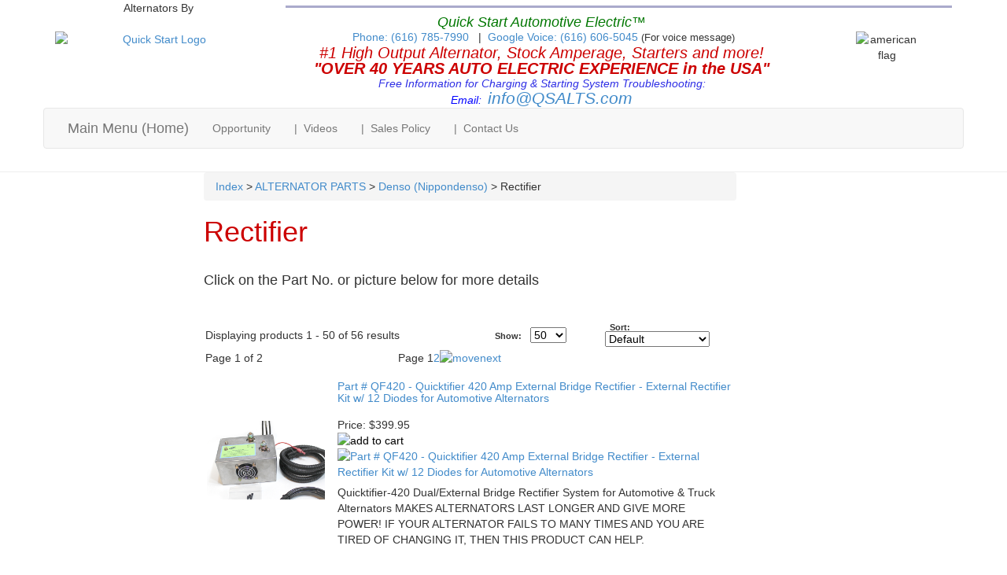

--- FILE ---
content_type: text/html; charset=utf-8
request_url: https://store.alternatorparts.com/nippondenso-rectifier.aspx
body_size: 28793
content:


<!DOCTYPE html PUBLIC "-//W3C//DTD XHTML 1.0 Transitional//EN" "http://www.w3.org/TR/xhtml1/DTD/xhtml1-transitional.dtd">

<html xmlns="http://www.w3.org/1999/xhtml" lang="en">
<head id="ctl00_headTag"><title>
	Rectifier for Denso (Nippondenso) Series Alternators
</title>
    <script type="text/javascript" src="/scripts/jquery-3.5.1.min.js" integrity='sha384-ZvpUoO/+PpLXR1lu4jmpXWu80pZlYUAfxl5NsBMWOEPSjUn/6Z/hRTt8+pR6L4N2' crossorigin='anonymous'></script>
    <script type="text/javascript" src="/scripts/jquery-ui-1.13.0.min.js" integrity='sha384-GH7wmqAxDa43XGS89eXGbziWEki6l/Smy1U+dAI7ZbxlrLsmal+hLlTMqoPIIg1V' crossorigin='anonymous'></script>
    <script type="text/javascript" src="/scripts/json2.js" integrity='sha384-rY3wIRyRmLeQV74T/sN7A3vmSdmaUvjIIzs0Z0cxcwXDHrUumbS3B3u18KlipZ2i' crossorigin='anonymous'></script>
    <script type="text/javascript" src="/scripts/jstorage.js" integrity='sha384-oC7ifurXSiCOGfj0Uy8BEQzbYTql7TzwHA8cE+mQY4skImVU0TX2RYBBKdXDs5cp' crossorigin='anonymous'></script>

    <link type="text/css" rel="stylesheet" href="/custom.css.aspx?theme=69&amp;32122" /><link rel="image_src" href="http://store.alternatorparts.com/themes/migration-1/images/layout/site_logo.gif" /><link rel="stylesheet" type="text/css" href="/scripts/jQueryUiStyles/jquery-ui.min.css" /><meta name="description" content="Bridge rectifier for Denso (Nippondenso) series alternators." /><meta name="keywords" content="rectifier, denso, nippondenso" /><meta property="og:description" content="Bridge rectifier for Denso (Nippondenso) series alternators." /><meta property="og:image" content="http://store.alternatorparts.com/themes/migration-1/images/layout/site_logo.gif" /><meta property="og:title" content="National Quick Start Sales, High output alternator, Alternator &amp; Starter Parts" /><meta property="og:site_name" content="National Quick Start Sales, High output alternator, Alternator &amp; Starter Parts" /><meta property="og:url" content="http://store.alternatorparts.com/" /><link rel="canonical" href="https://store.alternatorparts.com/nippondenso-rectifier.aspx" /><link rel="stylesheet" href="/themes/migration-1/css/migration.css" type="text/css" />
    <script type="text/javascript" src="/scripts/storefront.js" integrity='sha384-wZ3DIKW9ZSoCKqJd55/BNLEcz3mgQhgMwHCw/jwN8k3RG+Hr9bq6e6m10w1YVJqQ' crossorigin='anonymous'></script>
    <script type="text/javascript" src="/scripts/storefront.ie10.js" integrity='sha384-9qRZorpiHcWTyPYogrGSXMS7WL+BQqd4f8L1TM8QShlm70sVe2mrRGcdOVqWssZ2' crossorigin='anonymous'></script>
    <script type="text/javascript" src="/scripts/jquery.producthistory.js" integrity='sha384-mGvZy9PlgY3eQGscCu2QBJCfNYGTuq65xdGE0VNdMv45A6y3R+TxUjF5aIZ+uLx3' crossorigin='anonymous'></script>
    <!-- Google Tag Manager -->
<script>(function(w,d,s,l,i){w[l]=w[l]||[];w[l].push({'gtm.start':
new Date().getTime(),event:'gtm.js'});var f=d.getElementsByTagName(s)[0],
j=d.createElement(s),dl=l!='dataLayer'?'&l='+l:'';j.async=true;j.src=
'https://www.googletagmanager.com/gtm.js?id='+i+dl;f.parentNode.insertBefore(j,f);
})(window,document,'script','dataLayer','GTM-T2FSC9L');</script>
<!-- End Google Tag Manager -->

<meta name="msvalidate.01" content="4F870B61A189E1B692EAE5D87559A1D3" />
<meta name="viewport" content="width=device-width, initial-scale=1">
<link rel="stylesheet" href="/css/bootstrap.min.css">
<link rel="stylesheet" href="/css/stylesheet.min.css">
<meta name="google-site-verification" content="C-QwAjx-Sk3LuFFS6Dcl7k7SIbLxuCM0Mvx7Dwiraqo" />

<!-- Facebook Pixel Code -->
<script>
  !function(f,b,e,v,n,t,s)
  {if(f.fbq)return;n=f.fbq=function(){n.callMethod?
  n.callMethod.apply(n,arguments):n.queue.push(arguments)};
  if(!f._fbq)f._fbq=n;n.push=n;n.loaded=!0;n.version='2.0';
  n.queue=[];t=b.createElement(e);t.async=!0;
  t.src=v;s=b.getElementsByTagName(e)[0];
  s.parentNode.insertBefore(t,s)}(window, document,'script',
  'https://connect.facebook.net/en_US/fbevents.js');
  fbq('init', '155048238509152');
  fbq('track', 'PageView');
</script>
<noscript><img height="1" width="1" style="display:none"
  src="https://www.facebook.com/tr?id=155048238509152&ev=PageView&noscript=1"
/></noscript>
<!-- End Facebook Pixel Code -->

<script async src="https://pagead2.googlesyndication.com/pagead/js/adsbygoogle.js?client=ca-pub-0510803526364802"
     crossorigin="anonymous"></script><meta http-equiv="content-type" content="text/html; charset=utf-8" /><meta http-equiv="content-language" content="en-us" /></head>

<body id="ctl00_bodyTag" class="category-page-type nippondenso-rectifier-page">

    <form name="aspnetForm" method="post" action="./nippondenso-rectifier.aspx" id="aspnetForm">
<div>
<input type="hidden" name="__EVENTTARGET" id="__EVENTTARGET" value="" />
<input type="hidden" name="__EVENTARGUMENT" id="__EVENTARGUMENT" value="" />
<input type="hidden" name="__LASTFOCUS" id="__LASTFOCUS" value="" />
<input type="hidden" name="__VIEWSTATE" id="__VIEWSTATE" value="uNkNlau6lKbTs5FoT1UumSbjFfUvYAl28A+Dt8HeTqgzthjKN9Grg1Zm8fRLj/Ikjnh7aepsoqDC/OWSuJd7NRgrES56GbGYtCwgB86/MkmYS4RjnWit8lQAdN5wA43O2R5seZtO+ErtOmESypHSCtLQg+CjHNjibqiMLo8OrHqKqn+twTON/xlAKhP+3dvC/s+k12hddWbWDhPabpTX2hqB9n5ygrt2oPytDPtAI4yZ9XO8RLe3EepxqXxG2Axvw7EYAMgjdD4rP27tPuzx9hz+u+kdSMBeiDcQ0mMSvNj5ZjO0+kciue+CnFF8+t+mibhtiAWVulnb0TFQ5J82Q0+b2iQ8AvR7259Q0A3ekhs8BkcaUsVuZ1L3x5fGzm/[base64]/iDwa27ZK278tszEgqzWtu/blWN+cdPIf9PCBKGCeMaQf6jtnKHTn9EDPsXBW7HOxPZ6vfVhzejZIz82X4TRO5cqcqTIMgmmeHyj8J1BIrCX2FLI1ezFZce6ADW1ZgbIzLb3YC+16f3+lXUtp5bkGBToihXXzFV2S9OMxrn7WpAWaXJl7eqpZJu7gnxmvkToGGh/9jVcTquG/j9M1DZFFb6x7I6d00OH7oS61bB0e+tpr/M/Qi76zE/OK7GlpLGnzf1m7mz5e3T1/WaOCBMXHxHt87NdNKTDK33MhQ25KShcu+orTGLCSndSZx9krLVtLtM7Dl6W7EWuWeykVvuFswlBWmj4Kr5eGOv7Z4ZJ3wcqgNJizVrhgU16+lVKR2EnpisTwWXaaIPimo7tLW3x085SZ9D+BrInnwLagszWbI5le0ZhJh2HQEcWsV6EcsYjjYCEo/ZCCYwu6wD6FS6lSBYYJW7PcKiz/eQBh+xop9HNQ0BHA3npjcn3frpDCCr6Ns+uPLEUKbJQOax8sJT8fz4M8xhVPrcBf20Qoijaa0EuYlncrzAtxMQHWHC66lsez+Lg/JfwZDyb6gp78vx/L5B4+FWUPg+Q4s1o236t+vzjoW3W2meEZfxEXCKj41o6OMriKCSdxAUjwixPt4YX23l5FSLmDMqe03uNdY1OaOybzZl+0rldW0Q9S6dGJQ38eoTZmFPHj9HSK/AWWNaF+jdGSc6LwBhHmHOGMOgU031u45IhmwJQ4K0ZBTMNw+r/fcvhIeuzak6vubiH/8OiSxbRHlBqA6E62WhoiaYC+Hl3zCPu1QXbvhhkr1egEKSkX/V0Fo4b0o+FwP/[base64]/[base64]/xdqcyIxtv0MSj3/qJFC52sAaVQQYqd7jF4FYAbNSc6CsVWo3WoOHq7oIU/mR+9VCj0PhZdAKAAcFw7G7hg+YGGYiNCAMeHgistPE+IIbV523b0jufIEf7fcITMfeBB38y0nWwxNZowiCtiXUQiCuPd6zi7oGIY+gfr5wN+mM/m9X03MIXPT7r7MuHUO1WLmStF51NYHqSZGPA8ZKZhDfdyKVT2m/iIu7t10SZgbjwtF2gXBM0a9ZKWVjlruDc4ZiTx/I8Sm4jgiscouRAiJ84yCNnYY7rMICBLFcGxrNtkpM3QG3pbbybBkqhhQb0eVrkXVYk0kEYBQUoaebDK5K1LmMGEr7wk/29xJ9/qtPVk++q0xTBbZhlJ+1a+kpadiBbGrKvFiZXjUhrzEZ3musAhcsKEi5pT1LcqcnaP8y2OkrGlNCUZyoSl6xmoLr1OI5VLpoe30umsmIWvYpuacs1y4f4JTe3CeX7hUuJvhMNSvb1eg89gJYLT/RnFYLhX9ft8eq2Qy36Mm+oWYXG1fbaV9Z/lXYNUMbzKPSXcEVyq6TUoZ9fP4dH1uM8ZjDLYVj4s/[base64]/eSNq3+pq+P7UysONrnNaDHnPCpOuzn50Zkm8ncU7HdrjozGLKms1z9+PlBYMAbdRJNLstk5rZXfMrXeirKQUp5j3WbN3hAhVEr1pPrPmV6JjR1iOD7G+omkH4rM+M+FFD/cC8xEBoPZXh4SLhwtXGWdfYGIZbwLwKMwyq3JhYvwyLASWCdGZhrT1szEDIZbxRKk2QFbdhP7eFWu6x2Nmls+dATl35OQhPsnN7xkfBwMa/dJbQkXMQpqMnEDT/Qjst4XR0LTu0leL6glyKnJosEAUnHXJfd8LqblZ3cHUXzdM6ds8vdFcTo3WkEzNxwXSHZYquw6QZXaMID3O7ac3KX5qDsWczZ9JuwgG3FvpMaVElSj9/2pKm3VnKC1Yqcy4+26LOx6aPTDmoYJ8UiOhIjdzi7P0RsBCRCgeL0W6I4tRmQUXtjbqxJHT7CdnIkV9zefhXNBL679uysCrb16BY5lOg34O0CcBp4UFd7L0wsoTZFiTjlp57AnHt/ACfZ1jvXwiOdpT7PszyKeIcXAsPKImVxSgBsY9oO4PD3gPt07JWjp0O9bS9qj3jaNDbbTVhMGI295ivlWnB4YGnmNMPA6E4LGUz1mMlwyOpWV+355+Yc9tHp6K3U7s8H/MEnWk4dVDKRctT63kGyENaGLRqxsU9+/7qrU0du9YAdzccyhHJjTu/ej+BTZrFcuHGDYT5I6fP5HUf33lLcX4GaxzXDrA6g+JtFKY01tiWA6JyCr0opS3cQKaPPDgeeWGZoTYQCrEgkanNAgHVzsD5uJcGXdN+CHD+38j/BaMEAndJ86lz7uhhHlrl8/H+BgImi+cfANcP7cLxAqV6QnMVjOxeM6KA+VVv+Gy1yH7RjkmEyVaS0H0e8xJWEn5DdI+sKXsq4" />
</div>

<script type="text/javascript">
//<![CDATA[
var theForm = document.forms['aspnetForm'];
if (!theForm) {
    theForm = document.aspnetForm;
}
function __doPostBack(eventTarget, eventArgument) {
    if (!theForm.onsubmit || (theForm.onsubmit() != false)) {
        theForm.__EVENTTARGET.value = eventTarget;
        theForm.__EVENTARGUMENT.value = eventArgument;
        theForm.submit();
    }
}
//]]>
</script>


<script src="/WebResource.axd?d=pynGkmcFUV13He1Qd6_TZAG0REM8qqEBAHCZinHsmTftbBz8ARFqQG4SmTbTGQGNsxByiuhhp7M8BL__qlDclA2&amp;t=638259264720000000" type="text/javascript"></script>

<div>

	<input type="hidden" name="__VIEWSTATEGENERATOR" id="__VIEWSTATEGENERATOR" value="A4191B32" />
</div>
        

        

        

        <div id="wrapper">
            <table id="ctl00_container" class="page-container" cellspacing="0" cellpadding="0" border="0" style="border-collapse:collapse;">
	<tr id="ctl00_header">
		<td id="ctl00_headerContent" class="page-header"><!-- Google Tag Manager (noscript) --><iframe width="0" height="0" style="display: none; visibility: hidden;" src="https://www.googletagmanager.com/ns.html?id=GTM-T2FSC9L"></iframe><!-- End Google><script) -->
<div class="container gridbody">
<div class="row">
<div class="col-md-3 text-center">Alternators By</div>
<div class="col-md-9"><hr id="altsby" /></div>
</div>
<div class="row">
<div class="col-md-3 text-center"><br /> <a href="../../../"><img class="img-responsive" alt="Quick Start Logo" id="logo" src="https://alternatorparts.com/img/logo.png" /></a></div>
<div class="col-md-7 text-center"><span class="two">Quick Start Automotive Electric&trade;<br /></span><span>&nbsp;</span><a rel="nofollow" href="tel:+16167857990">Phone: (616) 785-7990<span></span></a><span>&nbsp;&nbsp;<span>&nbsp;|</span>&nbsp; <a rel="nofollow" href="tel:+16166065045">Google Voice: (616) 606-5045 </a><span style="font-size: small;">(For voice message)</span><span></span></span><br /> <span class="one">#1 High Output Alternator, Stock Amperage, Starters and more!<br /> <strong><em>"OVER 40 YEARS AUTO ELECTRIC EXPERIENCE in the USA"</em></strong></span> <br /><span class="three">Free Information for Charging &amp; Starting System Troubleshooting:<br /> <span style="color: #0000ff;">Email:</span>&nbsp; <a class="large" href="mailto:info@qsalts.com">info@QSALTS.com</a></span></div>
<div class="col-md-2 text-center"><br /> <img class="img-responsive center-margins" src="https://alternatorparts.com/img/american%20flag.png" alt="american flag" width="80" /></div>
</div>
<div class="row"><nav class="navbar navbar-default col-md-12" role="navigation">
<div class="navbar-header"><button type="button" class="navbar-toggle" data-toggle="collapse" data-target="#alternatorparts-navbar-collapse"> <span class="sr-only">Toggle navigation</span> <span class="icon-bar"></span> <span class="icon-bar"></span> <span class="icon-bar"></span> </button> <a class="navbar-brand" href="https://alternatorparts.com/">Main Menu (Home)</a></div>
<div class="collapse navbar-collapse" id="alternatorparts-navbar-collapse">
<ul class="nav navbar-nav">
<li><a href="http://www.alternatorparts.com/opportunity.html">Opportunity</a></li>
<li><a rel="nofollow" href="https://www.youtube.com/alternatorman">|&nbsp; Videos</a></li>
<li><a href="https://alternatorparts.com/warranty-return-policy.html">|&nbsp; Sales Policy</a></li>
<li><a href="https://alternatorparts.com/contact-info.html">|&nbsp; Contact Us</a></li>
</ul>
</div>
</nav></div>
</div></td>
	</tr><tr id="ctl00_body" class="page-body">
		<td id="ctl00_bodyContent" class="page-body-content">
                        <div role="main">
                            <table id="ctl00_columns" class="page-body-columns" cellspacing="0" cellpadding="0" border="0" style="border-collapse:collapse;">
			<tr>
				<td id="ctl00_leftColumn" class="page-column-left"><table border="0" cellpadding="0" cellspacing="0" class="module search-module" style="width:100%;">
					<tr>
						<td class="module-header"><img src="/themes/migration-1/images/layout/mod_head_search_lt.gif" alt="Search" style="border-width:0px;" /></td>
					</tr><tr>
						<td class="module-body">
	<table border="0" cellpadding="0" cellspacing="0" class="mod-body " style="width:100%;">
							<tr>
								<td class="mod-body-tl"></td><td class="mod-body-tp"></td><td class="mod-body-tr"></td>
							</tr><tr>
								<td class="mod-body-lt"></td><td class="mod-body-body">
		<div id="ctl00_ctl03_pnlSearch" onkeypress="javascript:return WebForm_FireDefaultButton(event, &#39;ctl00_ctl03_imbGo&#39;)">
									
			<table cellpadding="0" cellspacing="0" style="margin: 0; padding: 0; border: none; border-collapse: collapse;">
				<tr>
					<td style="padding-right: 7px; width: 100%">
						<input name="ctl00$ctl03$txtSearch" type="text" maxlength="100" id="ctl00_ctl03_txtSearch" class="textbox search-module-text" style="width:100%;" />
					</td>
					<td style="text-align: right;">
						<input type="image" name="ctl00$ctl03$imbGo" id="ctl00_ctl03_imbGo" src="/themes/migration-1/images/buttons/mod_btn_go.gif" alt="Go" style="border-width:0px;" />
					</td>
				</tr>
			</table>
		
								</div>
		
	</td><td class="mod-body-rt"></td>
							</tr><tr>
								<td class="mod-body-bl"></td><td class="mod-body-bt"></td><td class="mod-body-br"></td>
							</tr>
						</table>
</td>
					</tr>
				</table>
<table border="0" cellpadding="0" cellspacing="0" class="module product-list-module" style="width:100%;">
					<tr>
						<td class="module-header"><img src="/themes/migration-1/images/layout/mod_head_featured_lt.gif" alt="Products" style="border-width:0px;" /></td>
					</tr><tr>
						<td class="module-body">-------------------------------------
      
  <div class="featured-products-item"><a href="hd-external-voltage-regulator-conversion-field-replacement-kit.aspx"># ERCKFRM  - Heavy Duty Chrysler, Dodge, Jeep External By-Pass Voltage Regulator Kit with Field Replacement Module</a><div class="featured-products-item-img"><a href="hd-external-voltage-regulator-conversion-field-replacement-kit.aspx"><img alt="# ERCKFRM  - Heavy Duty Chrysler, Dodge, Jeep External By-Pass Voltage Regulator Kit with Field Replacement Module" src="/images/products/thumb/erckfrm.3.jpg" border="0" /></a></div></div><div class="featured-products-item"><a href="hd-external-voltage-regulator-conversion-kit.aspx"># ERCK - External Voltage Regulator Kit, Chrysler Dodge Jeep Alternators, Heavy Duty Regulator</a><div class="featured-products-item-img"><a href="hd-external-voltage-regulator-conversion-kit.aspx"><img alt="# ERCK - External Voltage Regulator Kit, Chrysler Dodge Jeep Alternators, Heavy Duty Regulator" src="/images/products/thumb/erck.jpg" border="0" /></a></div></div><div class="featured-products-item"><a href="w3013-heavy-duty-relay-and-plug-kit.aspx"># W3013 - HD Relay with Plug Kit, with 12 gague power wire, 5 Terminals, SPFor Use with External Regulator Kits</a><div class="featured-products-item-img"><a href="w3013-heavy-duty-relay-and-plug-kit.aspx"><img alt="# W3013 - HD Relay with Plug Kit, with 12 gague power wire, 5 Terminals, SPFor Use with External Regulator Kits" src="/images/products/thumb/PXL_20250808_194758134.PORTRAIT.ORIGINAL2.jpg" border="0" /></a></div></div> 	 
  
--------------------------------------</td>
					</tr>
				</table>

</td><td id="ctl00_centerColumn" class="page-column-center"><div id="ctl00_breadcrumb" class="breadcrumb">
					
                                            <span id="ctl00_breadcrumbContent"><span><a href="/">Index</a></span><span>&#160;&gt;&#160;</span><span><a href="/alternator-parts.aspx">ALTERNATOR PARTS</a></span><span>&#160;&gt;&#160;</span><span><a href="/nippondenso-alternator-parts.aspx">Denso (Nippondenso)</a></span><span>&#160;&gt;&#160;</span><span>Rectifier</span></span>
                                        
				</div>


    <h1>Rectifier</h1>

<script type="text/javascript"><!--
google_ad_client = "ca-pub-0510803526364802";
/* alt pts store leaderboard */
google_ad_slot = "3007440717";
google_ad_width = 728;
google_ad_height = 90;
//-->
</script>
<script type="text/javascript"
src="http://pagead2.googlesyndication.com/pagead/show_ads.js">
</script>
<br />

	<div class="page-html-content"><table cellspacing="0" cellpadding="0" width="100%"><tbody><tr><td><FONT face=Arial size=4>Click on the Part&nbsp;No. or picture below for more details</FONT></td></tr></tbody></table></div>

<br />
<script type="text/javascript"><!--
google_ad_client = "ca-pub-0510803526364802";
/* alt pts store leaderboard */
google_ad_slot = "3007440717";
google_ad_width = 728;
google_ad_height = 90;
//-->
</script>
<script type="text/javascript"
src="http://pagead2.googlesyndication.com/pagead/show_ads.js">
</script>
<br />



<table id="ctl00_pageContent_ctl05_resultsHeader" cellpadding="2" cellspacing="0" style="width:100%" class="product-list-results-header">
					<tr>
						<td id="ctl00_pageContent_ctl05_resultCell" class="product-list-results">Displaying products 1 - 50 of 56 results</td>
						<td id="ctl00_pageContent_ctl05_sizeCell" class="product-list-size"><label for="ctl00_pageContent_ctl05_sizeSelector" id="ctl00_pageContent_ctl05_sizeLabel" class="label">Show:</label> <select name="ctl00$pageContent$ctl05$sizeSelector" onchange="javascript:setTimeout(&#39;__doPostBack(\&#39;ctl00$pageContent$ctl05$sizeSelector\&#39;,\&#39;\&#39;)&#39;, 0)" id="ctl00_pageContent_ctl05_sizeSelector" class="select">
							<option value="10">
								10
							</option><option value="20">
								20
							</option><option value="30">
								30
							</option><option value="50" selected="selected">
								50
							</option><option value="200">
								200
							</option>
						</select></td>
						<td id="ctl00_pageContent_ctl05_sortCell" class="product-list-sort" style="width:25%"><label for="ctl00_pageContent_ctl05_sortSelector" id="ctl00_pageContent_ctl05_sortLabel" class="label">Sort:</label> <select name="ctl00$pageContent$ctl05$sortSelector" onchange="javascript:setTimeout(&#39;__doPostBack(\&#39;ctl00$pageContent$ctl05$sortSelector\&#39;,\&#39;\&#39;)&#39;, 0)" id="ctl00_pageContent_ctl05_sortSelector" class="select">
							<option value="Default" selected="selected">
								Default
							</option><option value="Price Low to High">
								Price Low to High
							</option><option value="Price High to Low">
								Price High to Low
							</option><option value="Name (A-Z)">
								Name (A-Z)
							</option><option value="Name (Z-A)">
								Name (Z-A)
							</option><option value="Newest">
								Newest
							</option>
						</select></td>
					</tr>
				</table>
				

<table id="ctl00_pageContent_ctl05_pagingHeader" cellpadding="2" cellspacing="0" style="width:100%" class="product-pager">
					<tr>
						<td class="product-pager-page">Page 1 of 2</td>
						<td class="product-pager-list"><span>Page</span> <span class="pager-item-current">1</span><a class="pager-link" href="/nippondenso-rectifier.aspx?page=2" title="Go to page 2">2</a><a class="pager-item-next" href="/nippondenso-rectifier.aspx?page=2" title="Go to the next page"><img src="/themes/migration-1/images/buttons/pager_next.gif" border="0" alt="movenext" /></a></td>
					</tr>
				</table>
				

<table id="ctl00_pageContent_ctl05_productList" class="product-list" cellspacing="0" border="0" style="width:100%;border-collapse:collapse;">
					<tr>
						<td class="product-list-item-container" style="width:100%;">
		<div class="product-list-item" onkeypress="javascript:return WebForm_FireDefaultButton(event, &#39;ctl00_pageContent_ctl05_productList_ctl00_imbAdd&#39;)">
							<table cellpadding="3" cellspacing="0" style="width:100%">
  <tr>
	<td style="text-align:left; padding-right:10px; width:150px">
	  		  <a href="/qf420-quicktifier-420-amp-external-bridge-rectifier.aspx">
			<img class="product-list-img" src="/images/products/thumb/quicktifier_thumb.png" title="" alt="" border="0" />
		  </a>
			</td>
	<td style="text-align:left">
	  <table cellpadding="3" cellspacing="0" style="width:100%">
		<tr>
		  <td colspan="2">   
			<h5><a href="/qf420-quicktifier-420-amp-external-bridge-rectifier.aspx">Part # QF420 - Quicktifier 420 Amp External Bridge Rectifier - External Rectifier Kit w/ 12 Diodes for Automotive Alternators</a></h5>
		  </td>
		</tr>
		<tr>
		  <td>
			<div class="product-list-price">
			          			  <div class="product-list-cost"><span class="product-list-cost-label">Price:</span> <span class="product-list-cost-value">$399.95</span></div>
	        			  			</div>

			<div class="product-list-qty">
			  			</div>

			<div class="product-list-control">
			  <input type="image" name="ctl00$pageContent$ctl05$productList$ctl00$imbAdd" id="ctl00_pageContent_ctl05_productList_ctl00_imbAdd" src="/themes/migration-1/images/buttons/cart_btn_add.gif" alt="add to cart" onclick="javascript:WebForm_DoPostBackWithOptions(new WebForm_PostBackOptions(&quot;ctl00$pageContent$ctl05$productList$ctl00$imbAdd&quot;, &quot;&quot;, true, &quot;productList2225&quot;, &quot;&quot;, false, false))" style="border-width:0px;" />			  <a title="View Part # QF420 - Quicktifier 420 Amp External Bridge Rectifier - External Rectifier Kit w/ 12 Diodes for Automotive Alternators" href="/qf420-quicktifier-420-amp-external-bridge-rectifier.aspx"><img alt="Part # QF420 - Quicktifier 420 Amp External Bridge Rectifier - External Rectifier Kit w/ 12 Diodes for Automotive Alternators" title="View Part # QF420 - Quicktifier 420 Amp External Bridge Rectifier - External Rectifier Kit w/ 12 Diodes for Automotive Alternators" src="/themes/migration-1/images/buttons/cart_btn_view.gif"/></a>
			</div>            
		  </td>
		  <td style="width:1%; text-align:center">
						 
		  </td>
		  <tr>
			<td colspan="2">
			  <div class="product-list-text">
				Quicktifier-420 Dual/External Bridge Rectifier System for Automotive & Truck Alternators
MAKES ALTERNATORS LAST LONGER AND GIVE MORE POWER!
IF YOUR ALTERNATOR FAILS TO MANY TIMES AND YOU ARE TIRED OF CHANGING IT, THEN THIS PRODUCT CAN HELP.
			  </div>
			</td>
		  </tr>
		</tr>
	  </table>
	</td>
  </tr>
</table>
						</div>
  </td>
					</tr><tr>
						<td class="product-list-item-container-alt" style="width:100%;">
		<div class="product-list-item" onkeypress="javascript:return WebForm_FireDefaultButton(event, &#39;ctl00_pageContent_ctl05_productList_ctl01_imbAdd&#39;)">
							<table cellpadding="3" cellspacing="0" style="width:100%">
  <tr>
	<td style="text-align:left; padding-right:10px; width:150px">
	  		  <a href="/qf210-quicktifier-210-amp-external-bridge-rectifier.aspx">
			<img class="product-list-img" src="/images/products/thumb/quicktifier_thumb.png" title="" alt="" border="0" />
		  </a>
			</td>
	<td style="text-align:left">
	  <table cellpadding="3" cellspacing="0" style="width:100%">
		<tr>
		  <td colspan="2">   
			<h5><a href="/qf210-quicktifier-210-amp-external-bridge-rectifier.aspx">Part # QF210 - Quicktifier 210 Amp External Bridge Rectifier - Dual Rectifier Kit w/6 Diodes for Automotive Alternators</a></h5>
		  </td>
		</tr>
		<tr>
		  <td>
			<div class="product-list-price">
			          			  <div class="product-list-cost"><span class="product-list-cost-label">Price:</span> <span class="product-list-cost-value">$299.95</span></div>
	        			  			</div>

			<div class="product-list-qty">
			  			</div>

			<div class="product-list-control">
			  <input type="image" name="ctl00$pageContent$ctl05$productList$ctl01$imbAdd" id="ctl00_pageContent_ctl05_productList_ctl01_imbAdd" src="/themes/migration-1/images/buttons/cart_btn_add.gif" alt="add to cart" onclick="javascript:WebForm_DoPostBackWithOptions(new WebForm_PostBackOptions(&quot;ctl00$pageContent$ctl05$productList$ctl01$imbAdd&quot;, &quot;&quot;, true, &quot;productList2224&quot;, &quot;&quot;, false, false))" style="border-width:0px;" />			  <a title="View Part # QF210 - Quicktifier 210 Amp External Bridge Rectifier - Dual Rectifier Kit w/6 Diodes for Automotive Alternators" href="/qf210-quicktifier-210-amp-external-bridge-rectifier.aspx"><img alt="Part # QF210 - Quicktifier 210 Amp External Bridge Rectifier - Dual Rectifier Kit w/6 Diodes for Automotive Alternators" title="View Part # QF210 - Quicktifier 210 Amp External Bridge Rectifier - Dual Rectifier Kit w/6 Diodes for Automotive Alternators" src="/themes/migration-1/images/buttons/cart_btn_view.gif"/></a>
			</div>            
		  </td>
		  <td style="width:1%; text-align:center">
						 
		  </td>
		  <tr>
			<td colspan="2">
			  <div class="product-list-text">
				Quicktifier-210 External Bridge Rectifier System for Automotive & Truck Alternators
MAKES ALTERNATORS LAST LONGER AND GIVE MORE POWER!
IF YOUR ALTERNATOR HAS FAILED TO MANY TIMES AND YOU ARE TIRED OF CHANGING IT, THEN THIS PRODUCT CAN HELP. 

			  </div>
			</td>
		  </tr>
		</tr>
	  </table>
	</td>
  </tr>
</table>
						</div>
  </td>
					</tr><tr>
						<td class="product-list-item-container" style="width:100%;">
		<div class="product-list-item" onkeypress="javascript:return WebForm_FireDefaultButton(event, &#39;ctl00_pageContent_ctl05_productList_ctl02_imbAdd&#39;)">
							<table cellpadding="3" cellspacing="0" style="width:100%">
  <tr>
	<td style="text-align:left; padding-right:10px; width:150px">
	  		  <a href="/inr403p.aspx">
			<img class="product-list-img" src="/images/products/thumb/inr403p.jpg" title="" alt="" border="0" />
		  </a>
			</td>
	<td style="text-align:left">
	  <table cellpadding="3" cellspacing="0" style="width:100%">
		<tr>
		  <td colspan="2">   
			<h5><a href="/inr403p.aspx"> # INR403P - Bridge Rectifier For: Nippondenso 70-117A Alts On: 2001-85 Chrysler, Dodge, Eagle, Geo, Isuzu, Jeep, Plymouth, Toyota, Volvo</a></h5>
		  </td>
		</tr>
		<tr>
		  <td>
			<div class="product-list-price">
			          			  <div class="product-list-cost"><span class="product-list-cost-label">Price:</span> <span class="product-list-cost-value">$54.95</span></div>
	        			  			</div>

			<div class="product-list-qty">
			  			</div>

			<div class="product-list-control">
			  <input type="image" name="ctl00$pageContent$ctl05$productList$ctl02$imbAdd" id="ctl00_pageContent_ctl05_productList_ctl02_imbAdd" src="/themes/migration-1/images/buttons/cart_btn_add.gif" alt="add to cart" onclick="javascript:WebForm_DoPostBackWithOptions(new WebForm_PostBackOptions(&quot;ctl00$pageContent$ctl05$productList$ctl02$imbAdd&quot;, &quot;&quot;, true, &quot;productList2929&quot;, &quot;&quot;, false, false))" style="border-width:0px;" />			  <a title="View  # INR403P - Bridge Rectifier For: Nippondenso 70-117A Alts On: 2001-85 Chrysler, Dodge, Eagle, Geo, Isuzu, Jeep, Plymouth, Toyota, Volvo" href="/inr403p.aspx"><img alt=" # INR403P - Bridge Rectifier For: Nippondenso 70-117A Alts On: 2001-85 Chrysler, Dodge, Eagle, Geo, Isuzu, Jeep, Plymouth, Toyota, Volvo" title="View  # INR403P - Bridge Rectifier For: Nippondenso 70-117A Alts On: 2001-85 Chrysler, Dodge, Eagle, Geo, Isuzu, Jeep, Plymouth, Toyota, Volvo" src="/themes/migration-1/images/buttons/cart_btn_view.gif"/></a>
			</div>            
		  </td>
		  <td style="width:1%; text-align:center">
						 
		  </td>
		  <tr>
			<td colspan="2">
			  <div class="product-list-text">
				Bridge Rectifier
For: Nippondenso 70-117A Alternators w/ 118mm OD Stator
Used On: 2001-85 Chrysler, Dodge, Eagle, Geo, Isuzu, Jeep, Plymouth, Toyota, Volvo
			  </div>
			</td>
		  </tr>
		</tr>
	  </table>
	</td>
  </tr>
</table>
						</div>
  </td>
					</tr><tr>
						<td class="product-list-item-container-alt" style="width:100%;">
		<div class="product-list-item" onkeypress="javascript:return WebForm_FireDefaultButton(event, &#39;ctl00_pageContent_ctl05_productList_ctl03_imbAdd&#39;)">
							<table cellpadding="3" cellspacing="0" style="width:100%">
  <tr>
	<td style="text-align:left; padding-right:10px; width:150px">
	  		  <a href="/partno318207.aspx">
			<img class="product-list-img" src="/ProductImages/05325.JPG" title="" alt="" border="0" />
		  </a>
			</td>
	<td style="text-align:left">
	  <table cellpadding="3" cellspacing="0" style="width:100%">
		<tr>
		  <td colspan="2">   
			<h5><a href="/partno318207.aspx"> # INR728P - Bridge Rectifier For Nippondenso 110-120A  Alternators Used On: 1996-88 Chrysler, Dodge, Plymouth</a></h5>
		  </td>
		</tr>
		<tr>
		  <td>
			<div class="product-list-price">
			          			  <div class="product-list-cost"><span class="product-list-cost-label">Price:</span> <span class="product-list-cost-value">$44.95</span></div>
	        			  			</div>

			<div class="product-list-qty">
			  			</div>

			<div class="product-list-control">
			  <input type="image" name="ctl00$pageContent$ctl05$productList$ctl03$imbAdd" id="ctl00_pageContent_ctl05_productList_ctl03_imbAdd" src="/themes/migration-1/images/buttons/cart_btn_add.gif" alt="add to cart" onclick="javascript:WebForm_DoPostBackWithOptions(new WebForm_PostBackOptions(&quot;ctl00$pageContent$ctl05$productList$ctl03$imbAdd&quot;, &quot;&quot;, true, &quot;productList1460&quot;, &quot;&quot;, false, false))" style="border-width:0px;" />			  <a title="View  # INR728P - Bridge Rectifier For Nippondenso 110-120A  Alternators Used On: 1996-88 Chrysler, Dodge, Plymouth" href="/partno318207.aspx"><img alt=" # INR728P - Bridge Rectifier For Nippondenso 110-120A  Alternators Used On: 1996-88 Chrysler, Dodge, Plymouth" title="View  # INR728P - Bridge Rectifier For Nippondenso 110-120A  Alternators Used On: 1996-88 Chrysler, Dodge, Plymouth" src="/themes/migration-1/images/buttons/cart_btn_view.gif"/></a>
			</div>            
		  </td>
		  <td style="width:1%; text-align:center">
						 
		  </td>
		  <tr>
			<td colspan="2">
			  <div class="product-list-text">
				Bridge Rectifier For Nippondenso 110-120A  Alternators w/ 130mm OD Stator
Used On: 1996-88 Chrysler, Dodge, Plymouth
			  </div>
			</td>
		  </tr>
		</tr>
	  </table>
	</td>
  </tr>
</table>
						</div>
  </td>
					</tr><tr>
						<td class="product-list-item-container" style="width:100%;">
		<div class="product-list-item" onkeypress="javascript:return WebForm_FireDefaultButton(event, &#39;ctl00_pageContent_ctl05_productList_ctl04_imbAdd&#39;)">
							<table cellpadding="3" cellspacing="0" style="width:100%">
  <tr>
	<td style="text-align:left; padding-right:10px; width:150px">
	  		  <a href="/4282300-battery-post-insulator.aspx">
			<img class="product-list-img" src="/images/products/thumb/4282300insulator.jpg" title="" alt="" border="0" />
		  </a>
			</td>
	<td style="text-align:left">
	  <table cellpadding="3" cellspacing="0" style="width:100%">
		<tr>
		  <td colspan="2">   
			<h5><a href="/4282300-battery-post-insulator.aspx"># 4282300  Battery Post  Insulator for Denso Alternator</a></h5>
		  </td>
		</tr>
		<tr>
		  <td>
			<div class="product-list-price">
			          			  <div class="product-list-cost"><span class="product-list-cost-label">Price:</span> <span class="product-list-cost-value">$12.95</span></div>
	        			  			</div>

			<div class="product-list-qty">
			  			</div>

			<div class="product-list-control">
			  <input type="image" name="ctl00$pageContent$ctl05$productList$ctl04$imbAdd" id="ctl00_pageContent_ctl05_productList_ctl04_imbAdd" src="/themes/migration-1/images/buttons/cart_btn_add.gif" alt="add to cart" onclick="javascript:WebForm_DoPostBackWithOptions(new WebForm_PostBackOptions(&quot;ctl00$pageContent$ctl05$productList$ctl04$imbAdd&quot;, &quot;&quot;, true, &quot;productList3719&quot;, &quot;&quot;, false, false))" style="border-width:0px;" />			  <a title="View # 4282300  Battery Post  Insulator for Denso Alternator" href="/4282300-battery-post-insulator.aspx"><img alt="# 4282300  Battery Post  Insulator for Denso Alternator" title="View # 4282300  Battery Post  Insulator for Denso Alternator" src="/themes/migration-1/images/buttons/cart_btn_view.gif"/></a>
			</div>            
		  </td>
		  <td style="width:1%; text-align:center">
						 
		  </td>
		  <tr>
			<td colspan="2">
			  <div class="product-list-text">
				
			  </div>
			</td>
		  </tr>
		</tr>
	  </table>
	</td>
  </tr>
</table>
						</div>
  </td>
					</tr><tr>
						<td class="product-list-item-container-alt" style="width:100%;">
		<div class="product-list-item" onkeypress="javascript:return WebForm_FireDefaultButton(event, &#39;ctl00_pageContent_ctl05_productList_ctl05_imbAdd&#39;)">
							<table cellpadding="3" cellspacing="0" style="width:100%">
  <tr>
	<td style="text-align:left; padding-right:10px; width:150px">
	  		  <a href="/4282303---positive-battery-post-insulator-for-denso-alternators.aspx">
			<img class="product-list-img" src="/images/products/thumb/DensoAlternatorinsulator.jpg" title="" alt="" border="0" />
		  </a>
			</td>
	<td style="text-align:left">
	  <table cellpadding="3" cellspacing="0" style="width:100%">
		<tr>
		  <td colspan="2">   
			<h5><a href="/4282303---positive-battery-post-insulator-for-denso-alternators.aspx"># 4282303 - Positive Battery Post Insulator for Denso Alternators</a></h5>
		  </td>
		</tr>
		<tr>
		  <td>
			<div class="product-list-price">
			          			  <div class="product-list-cost"><span class="product-list-cost-label">Price:</span> <span class="product-list-cost-value">$8.95</span></div>
	        			  			</div>

			<div class="product-list-qty">
			  			</div>

			<div class="product-list-control">
			  <input type="image" name="ctl00$pageContent$ctl05$productList$ctl05$imbAdd" id="ctl00_pageContent_ctl05_productList_ctl05_imbAdd" src="/themes/migration-1/images/buttons/cart_btn_add.gif" alt="add to cart" onclick="javascript:WebForm_DoPostBackWithOptions(new WebForm_PostBackOptions(&quot;ctl00$pageContent$ctl05$productList$ctl05$imbAdd&quot;, &quot;&quot;, true, &quot;productList3718&quot;, &quot;&quot;, false, false))" style="border-width:0px;" />			  <a title="View # 4282303 - Positive Battery Post Insulator for Denso Alternators" href="/4282303---positive-battery-post-insulator-for-denso-alternators.aspx"><img alt="# 4282303 - Positive Battery Post Insulator for Denso Alternators" title="View # 4282303 - Positive Battery Post Insulator for Denso Alternators" src="/themes/migration-1/images/buttons/cart_btn_view.gif"/></a>
			</div>            
		  </td>
		  <td style="width:1%; text-align:center">
						 
		  </td>
		  <tr>
			<td colspan="2">
			  <div class="product-list-text">
				Dimensions:  ID  0.236in / 6mm
1.07"/27.2mm Wide x 1.62"/41.2mm Long
Thickness 1.358in / 34.5mm
			  </div>
			</td>
		  </tr>
		</tr>
	  </table>
	</td>
  </tr>
</table>
						</div>
  </td>
					</tr><tr>
						<td class="product-list-item-container" style="width:100%;">
		<div class="product-list-item" onkeypress="javascript:return WebForm_FireDefaultButton(event, &#39;ctl00_pageContent_ctl05_productList_ctl06_imbAdd&#39;)">
							<table cellpadding="3" cellspacing="0" style="width:100%">
  <tr>
	<td style="text-align:left; padding-right:10px; width:150px">
	  		  <a href="/4282310-battery-post-insulator.aspx">
			<img class="product-list-img" src="/images/products/thumb/4282310insulator.jpg" title="" alt="" border="0" />
		  </a>
			</td>
	<td style="text-align:left">
	  <table cellpadding="3" cellspacing="0" style="width:100%">
		<tr>
		  <td colspan="2">   
			<h5><a href="/4282310-battery-post-insulator.aspx"># 4282310 Battery Post Insulator for Denso Alternators</a></h5>
		  </td>
		</tr>
		<tr>
		  <td>
			<div class="product-list-price">
			          			  <div class="product-list-cost"><span class="product-list-cost-label">Price:</span> <span class="product-list-cost-value">$8.95</span></div>
	        			  			</div>

			<div class="product-list-qty">
			  			</div>

			<div class="product-list-control">
			  <input type="image" name="ctl00$pageContent$ctl05$productList$ctl06$imbAdd" id="ctl00_pageContent_ctl05_productList_ctl06_imbAdd" src="/themes/migration-1/images/buttons/cart_btn_add.gif" alt="add to cart" onclick="javascript:WebForm_DoPostBackWithOptions(new WebForm_PostBackOptions(&quot;ctl00$pageContent$ctl05$productList$ctl06$imbAdd&quot;, &quot;&quot;, true, &quot;productList3720&quot;, &quot;&quot;, false, false))" style="border-width:0px;" />			  <a title="View # 4282310 Battery Post Insulator for Denso Alternators" href="/4282310-battery-post-insulator.aspx"><img alt="# 4282310 Battery Post Insulator for Denso Alternators" title="View # 4282310 Battery Post Insulator for Denso Alternators" src="/themes/migration-1/images/buttons/cart_btn_view.gif"/></a>
			</div>            
		  </td>
		  <td style="width:1%; text-align:center">
						 
		  </td>
		  <tr>
			<td colspan="2">
			  <div class="product-list-text">
				
			  </div>
			</td>
		  </tr>
		</tr>
	  </table>
	</td>
  </tr>
</table>
						</div>
  </td>
					</tr><tr>
						<td class="product-list-item-container-alt" style="width:100%;">
		<div class="product-list-item" onkeypress="javascript:return WebForm_FireDefaultButton(event, &#39;ctl00_pageContent_ctl05_productList_ctl07_imbAdd&#39;)">
							<table cellpadding="3" cellspacing="0" style="width:100%">
  <tr>
	<td style="text-align:left; padding-right:10px; width:150px">
	  		  <a href="/partnoinr400.aspx">
			<img class="product-list-img" src="/ProductImages/INR400.jpg" title="" alt="" border="0" />
		  </a>
			</td>
	<td style="text-align:left">
	  <table cellpadding="3" cellspacing="0" style="width:100%">
		<tr>
		  <td colspan="2">   
			<h5><a href="/partnoinr400.aspx"># INR400 -  Bridge Rectifier w/ brusholder assembly,  Diodes: 6-30 Ampere Diameter OD: 100 mm, ON Honda, Kubota, Rover</a></h5>
		  </td>
		</tr>
		<tr>
		  <td>
			<div class="product-list-price">
			          			  <div class="product-list-cost"><span class="product-list-cost-label">Price:</span> <span class="product-list-cost-value">$42.95</span></div>
	        			  			</div>

			<div class="product-list-qty">
			  			</div>

			<div class="product-list-control">
			  <input type="image" name="ctl00$pageContent$ctl05$productList$ctl07$imbAdd" id="ctl00_pageContent_ctl05_productList_ctl07_imbAdd" src="/themes/migration-1/images/buttons/cart_btn_add.gif" alt="add to cart" onclick="javascript:WebForm_DoPostBackWithOptions(new WebForm_PostBackOptions(&quot;ctl00$pageContent$ctl05$productList$ctl07$imbAdd&quot;, &quot;&quot;, true, &quot;productList1714&quot;, &quot;&quot;, false, false))" style="border-width:0px;" />			  <a title="View # INR400 -  Bridge Rectifier w/ brusholder assembly,  Diodes: 6-30 Ampere Diameter OD: 100 mm, ON Honda, Kubota, Rover" href="/partnoinr400.aspx"><img alt="# INR400 -  Bridge Rectifier w/ brusholder assembly,  Diodes: 6-30 Ampere Diameter OD: 100 mm, ON Honda, Kubota, Rover" title="View # INR400 -  Bridge Rectifier w/ brusholder assembly,  Diodes: 6-30 Ampere Diameter OD: 100 mm, ON Honda, Kubota, Rover" src="/themes/migration-1/images/buttons/cart_btn_view.gif"/></a>
			</div>            
		  </td>
		  <td style="width:1%; text-align:center">
						 
		  </td>
		  <tr>
			<td colspan="2">
			  <div class="product-list-text">
				Bridge Rectifier,  Diodes: 6-30 Ampere Diameter OD: 100 mm »» M6x34mm Battery Post »» M5 Mounting Bolts 
			  </div>
			</td>
		  </tr>
		</tr>
	  </table>
	</td>
  </tr>
</table>
						</div>
  </td>
					</tr><tr>
						<td class="product-list-item-container" style="width:100%;">
		<div class="product-list-item" onkeypress="javascript:return WebForm_FireDefaultButton(event, &#39;ctl00_pageContent_ctl05_productList_ctl08_imbAdd&#39;)">
							<table cellpadding="3" cellspacing="0" style="width:100%">
  <tr>
	<td style="text-align:left; padding-right:10px; width:150px">
	  		  <a href="/partnoinr401.aspx">
			<img class="product-list-img" src="/images/products/thumb/inr401.jpg" title="" alt="" border="0" />
		  </a>
			</td>
	<td style="text-align:left">
	  <table cellpadding="3" cellspacing="0" style="width:100%">
		<tr>
		  <td colspan="2">   
			<h5><a href="/partnoinr401.aspx"># INR401 - Bridge Rectifier For Nippondenso 60-75A  Alternators Used On: 1999-88 Dodge, Geo, Isuzu, Toyota</a></h5>
		  </td>
		</tr>
		<tr>
		  <td>
			<div class="product-list-price">
			          			  <div class="product-list-cost"><span class="product-list-cost-label">Price:</span> <span class="product-list-cost-value">$34.95</span></div>
	        			  			</div>

			<div class="product-list-qty">
			  			</div>

			<div class="product-list-control">
			  <input type="image" name="ctl00$pageContent$ctl05$productList$ctl08$imbAdd" id="ctl00_pageContent_ctl05_productList_ctl08_imbAdd" src="/themes/migration-1/images/buttons/cart_btn_add.gif" alt="add to cart" onclick="javascript:WebForm_DoPostBackWithOptions(new WebForm_PostBackOptions(&quot;ctl00$pageContent$ctl05$productList$ctl08$imbAdd&quot;, &quot;&quot;, true, &quot;productList1457&quot;, &quot;&quot;, false, false))" style="border-width:0px;" />			  <a title="View # INR401 - Bridge Rectifier For Nippondenso 60-75A  Alternators Used On: 1999-88 Dodge, Geo, Isuzu, Toyota" href="/partnoinr401.aspx"><img alt="# INR401 - Bridge Rectifier For Nippondenso 60-75A  Alternators Used On: 1999-88 Dodge, Geo, Isuzu, Toyota" title="View # INR401 - Bridge Rectifier For Nippondenso 60-75A  Alternators Used On: 1999-88 Dodge, Geo, Isuzu, Toyota" src="/themes/migration-1/images/buttons/cart_btn_view.gif"/></a>
			</div>            
		  </td>
		  <td style="width:1%; text-align:center">
						 
		  </td>
		  <tr>
			<td colspan="2">
			  <div class="product-list-text">
				Bridge Rectifier For Nippondenso 60-75A  Alternators w/ 118mm OD Stator.Used On: 1999-88 Dodge, Geo, Isuzu, Toyota
			  </div>
			</td>
		  </tr>
		</tr>
	  </table>
	</td>
  </tr>
</table>
						</div>
  </td>
					</tr><tr>
						<td class="product-list-item-container-alt" style="width:100%;">
		<div class="product-list-item" onkeypress="javascript:return WebForm_FireDefaultButton(event, &#39;ctl00_pageContent_ctl05_productList_ctl09_imbAdd&#39;)">
							<table cellpadding="3" cellspacing="0" style="width:100%">
  <tr>
	<td style="text-align:left; padding-right:10px; width:150px">
	  		  <a href="/part-inr406p-bridge-rectifier-for-denso-80a-alternators.aspx">
			<img class="product-list-img" src="/images/products/thumb/11696.jpg" title="" alt="" border="0" />
		  </a>
			</td>
	<td style="text-align:left">
	  <table cellpadding="3" cellspacing="0" style="width:100%">
		<tr>
		  <td colspan="2">   
			<h5><a href="/part-inr406p-bridge-rectifier-for-denso-80a-alternators.aspx"># INR406P - 120 Amp Rated Bridge Rectifier for Denso 80A Alternators. Used On: 2008-00 Pontiac, Suzuki, Toyota</a></h5>
		  </td>
		</tr>
		<tr>
		  <td>
			<div class="product-list-price">
			          			  <div class="product-list-cost"><span class="product-list-cost-label">Price:</span> <span class="product-list-cost-value">$44.95</span></div>
	        			  			</div>

			<div class="product-list-qty">
			  			</div>

			<div class="product-list-control">
			  <input type="image" name="ctl00$pageContent$ctl05$productList$ctl09$imbAdd" id="ctl00_pageContent_ctl05_productList_ctl09_imbAdd" src="/themes/migration-1/images/buttons/cart_btn_add.gif" alt="add to cart" onclick="javascript:WebForm_DoPostBackWithOptions(new WebForm_PostBackOptions(&quot;ctl00$pageContent$ctl05$productList$ctl09$imbAdd&quot;, &quot;&quot;, true, &quot;productList2625&quot;, &quot;&quot;, false, false))" style="border-width:0px;" />			  <a title="View # INR406P - 120 Amp Rated Bridge Rectifier for Denso 80A Alternators. Used On: 2008-00 Pontiac, Suzuki, Toyota" href="/part-inr406p-bridge-rectifier-for-denso-80a-alternators.aspx"><img alt="# INR406P - 120 Amp Rated Bridge Rectifier for Denso 80A Alternators. Used On: 2008-00 Pontiac, Suzuki, Toyota" title="View # INR406P - 120 Amp Rated Bridge Rectifier for Denso 80A Alternators. Used On: 2008-00 Pontiac, Suzuki, Toyota" src="/themes/migration-1/images/buttons/cart_btn_view.gif"/></a>
			</div>            
		  </td>
		  <td style="width:1%; text-align:center">
						 
		  </td>
		  <tr>
			<td colspan="2">
			  <div class="product-list-text">
				120 Amp Rated Bridge Rectifier for Denso 80A Alternators.
Used On: (2008-00) Pontiac, Suzuki, Toyota
			  </div>
			</td>
		  </tr>
		</tr>
	  </table>
	</td>
  </tr>
</table>
						</div>
  </td>
					</tr><tr>
						<td class="product-list-item-container" style="width:100%;">
		<div class="product-list-item" onkeypress="javascript:return WebForm_FireDefaultButton(event, &#39;ctl00_pageContent_ctl05_productList_ctl10_imbAdd&#39;)">
							<table cellpadding="3" cellspacing="0" style="width:100%">
  <tr>
	<td style="text-align:left; padding-right:10px; width:150px">
	  		  <a href="/inr424---bridge-rectifier-for-denso-130-amp-alternators.aspx">
			<img class="product-list-img" src="/images/products/thumb/inr424.jpg" title="" alt="" border="0" />
		  </a>
			</td>
	<td style="text-align:left">
	  <table cellpadding="3" cellspacing="0" style="width:100%">
		<tr>
		  <td colspan="2">   
			<h5><a href="/inr424---bridge-rectifier-for-denso-130-amp-alternators.aspx"># INR424 -  Bridge Rectifier   For : Denso 130 Amp  Alternators</a></h5>
		  </td>
		</tr>
		<tr>
		  <td>
			<div class="product-list-price">
			          			  <div class="product-list-cost"><span class="product-list-cost-label">Price:</span> <span class="product-list-cost-value">$59.95</span></div>
	        			  			</div>

			<div class="product-list-qty">
			  			</div>

			<div class="product-list-control">
			  <input type="image" name="ctl00$pageContent$ctl05$productList$ctl10$imbAdd" id="ctl00_pageContent_ctl05_productList_ctl10_imbAdd" src="/themes/migration-1/images/buttons/cart_btn_add.gif" alt="add to cart" onclick="javascript:WebForm_DoPostBackWithOptions(new WebForm_PostBackOptions(&quot;ctl00$pageContent$ctl05$productList$ctl10$imbAdd&quot;, &quot;&quot;, true, &quot;productList3218&quot;, &quot;&quot;, false, false))" style="border-width:0px;" />			  <a title="View # INR424 -  Bridge Rectifier   For : Denso 130 Amp  Alternators" href="/inr424---bridge-rectifier-for-denso-130-amp-alternators.aspx"><img alt="# INR424 -  Bridge Rectifier   For : Denso 130 Amp  Alternators" title="View # INR424 -  Bridge Rectifier   For : Denso 130 Amp  Alternators" src="/themes/migration-1/images/buttons/cart_btn_view.gif"/></a>
			</div>            
		  </td>
		  <td style="width:1%; text-align:center">
						 
		  </td>
		  <tr>
			<td colspan="2">
			  <div class="product-list-text">
				INR424 
Bridge Rectifier 

For :
Denso 130 Amp  Alternators
Used On: 2001-2002 Acura MDX 3.5L 
2002-2004 Honda Odyssey 3.5L 
2003-2004 Honda Pilot 3.5L
			  </div>
			</td>
		  </tr>
		</tr>
	  </table>
	</td>
  </tr>
</table>
						</div>
  </td>
					</tr><tr>
						<td class="product-list-item-container-alt" style="width:100%;">
		<div class="product-list-item" onkeypress="javascript:return WebForm_FireDefaultButton(event, &#39;ctl00_pageContent_ctl05_productList_ctl11_imbAdd&#39;)">
							<table cellpadding="3" cellspacing="0" style="width:100%">
  <tr>
	<td style="text-align:left; padding-right:10px; width:150px">
	  		  <a href="/inr429-105a-rated-bridge-rectifier-for-denso-alternators.aspx">
			<img class="product-list-img" src="/images/products/thumb/inr429.jpg" title="" alt="" border="0" />
		  </a>
			</td>
	<td style="text-align:left">
	  <table cellpadding="3" cellspacing="0" style="width:100%">
		<tr>
		  <td colspan="2">   
			<h5><a href="/inr429-105a-rated-bridge-rectifier-for-denso-alternators.aspx"># INR429 - 105A Rated Bridge Rectifier for Denso Alternators - 117mm OD, M6 x 1.0 Battery Terminals - Used on Acura and Honda Vehicles</a></h5>
		  </td>
		</tr>
		<tr>
		  <td>
			<div class="product-list-price">
			          			  <div class="product-list-cost"><span class="product-list-cost-label">Price:</span> <span class="product-list-cost-value">$49.95</span></div>
	        			  			</div>

			<div class="product-list-qty">
			  			</div>

			<div class="product-list-control">
			  <input type="image" name="ctl00$pageContent$ctl05$productList$ctl11$imbAdd" id="ctl00_pageContent_ctl05_productList_ctl11_imbAdd" src="/themes/migration-1/images/buttons/cart_btn_add.gif" alt="add to cart" onclick="javascript:WebForm_DoPostBackWithOptions(new WebForm_PostBackOptions(&quot;ctl00$pageContent$ctl05$productList$ctl11$imbAdd&quot;, &quot;&quot;, true, &quot;productList3260&quot;, &quot;&quot;, false, false))" style="border-width:0px;" />			  <a title="View # INR429 - 105A Rated Bridge Rectifier for Denso Alternators - 117mm OD, M6 x 1.0 Battery Terminals - Used on Acura and Honda Vehicles" href="/inr429-105a-rated-bridge-rectifier-for-denso-alternators.aspx"><img alt="# INR429 - 105A Rated Bridge Rectifier for Denso Alternators - 117mm OD, M6 x 1.0 Battery Terminals - Used on Acura and Honda Vehicles" title="View # INR429 - 105A Rated Bridge Rectifier for Denso Alternators - 117mm OD, M6 x 1.0 Battery Terminals - Used on Acura and Honda Vehicles" src="/themes/migration-1/images/buttons/cart_btn_view.gif"/></a>
			</div>            
		  </td>
		  <td style="width:1%; text-align:center">
						 
		  </td>
		  <tr>
			<td colspan="2">
			  <div class="product-list-text">
				Bridge rectifier for Denso type alternators used on 03-06 Acura and Honda vehicles. Rated for 105A output and to be used on Delta connected stator applications. Replaces OE Denso and Honda part numbers 021580-6490, 31127-RAA-A010M (stamped 649).
			  </div>
			</td>
		  </tr>
		</tr>
	  </table>
	</td>
  </tr>
</table>
						</div>
  </td>
					</tr><tr>
						<td class="product-list-item-container" style="width:100%;">
		<div class="product-list-item" onkeypress="javascript:return WebForm_FireDefaultButton(event, &#39;ctl00_pageContent_ctl05_productList_ctl12_imbAdd&#39;)">
							<table cellpadding="3" cellspacing="0" style="width:100%">
  <tr>
	<td style="text-align:left; padding-right:10px; width:150px">
	  		  <a href="/inr430al-rectifier-for-denso-alternators.aspx">
			<img class="product-list-img" src="/images/products/thumb/inr430al_f.jpg" title="" alt="" border="0" />
		  </a>
			</td>
	<td style="text-align:left">
	  <table cellpadding="3" cellspacing="0" style="width:100%">
		<tr>
		  <td colspan="2">   
			<h5><a href="/inr430al-rectifier-for-denso-alternators.aspx"># INR430AL - 150A Rated Bridge Rectifier for Denso type Alternators</a></h5>
		  </td>
		</tr>
		<tr>
		  <td>
			<div class="product-list-price">
			          			  <div class="product-list-cost"><span class="product-list-cost-label">Price:</span> <span class="product-list-cost-value">$57.95</span></div>
	        			  			</div>

			<div class="product-list-qty">
			  			</div>

			<div class="product-list-control">
			  <input type="image" name="ctl00$pageContent$ctl05$productList$ctl12$imbAdd" id="ctl00_pageContent_ctl05_productList_ctl12_imbAdd" src="/themes/migration-1/images/buttons/cart_btn_add.gif" alt="add to cart" onclick="javascript:WebForm_DoPostBackWithOptions(new WebForm_PostBackOptions(&quot;ctl00$pageContent$ctl05$productList$ctl12$imbAdd&quot;, &quot;&quot;, true, &quot;productList4772&quot;, &quot;&quot;, false, false))" style="border-width:0px;" />			  <a title="View # INR430AL - 150A Rated Bridge Rectifier for Denso type Alternators" href="/inr430al-rectifier-for-denso-alternators.aspx"><img alt="# INR430AL - 150A Rated Bridge Rectifier for Denso type Alternators" title="View # INR430AL - 150A Rated Bridge Rectifier for Denso type Alternators" src="/themes/migration-1/images/buttons/cart_btn_view.gif"/></a>
			</div>            
		  </td>
		  <td style="width:1%; text-align:center">
						 
		  </td>
		  <tr>
			<td colspan="2">
			  <div class="product-list-text">
				CLICK IMAGE FOR DETAILS
			  </div>
			</td>
		  </tr>
		</tr>
	  </table>
	</td>
  </tr>
</table>
						</div>
  </td>
					</tr><tr>
						<td class="product-list-item-container-alt" style="width:100%;">
		<div class="product-list-item" onkeypress="javascript:return WebForm_FireDefaultButton(event, &#39;ctl00_pageContent_ctl05_productList_ctl13_imbAdd&#39;)">
							<table cellpadding="3" cellspacing="0" style="width:100%">
  <tr>
	<td style="text-align:left; padding-right:10px; width:150px">
	  		  <a href="/inr432-bridge-rectifier-for-denso-alternator.aspx">
			<img class="product-list-img" src="/images/products/thumb/inr432.jpg" title="" alt="" border="0" />
		  </a>
			</td>
	<td style="text-align:left">
	  <table cellpadding="3" cellspacing="0" style="width:100%">
		<tr>
		  <td colspan="2">   
			<h5><a href="/inr432-bridge-rectifier-for-denso-alternator.aspx"># INR432  - Bridge Rectifier for Denso 130-160 Amp  Alternators</a></h5>
		  </td>
		</tr>
		<tr>
		  <td>
			<div class="product-list-price">
			          			  <div class="product-list-cost"><span class="product-list-cost-label">Price:</span> <span class="product-list-cost-value">$59.95</span></div>
	        			  			</div>

			<div class="product-list-qty">
			  			</div>

			<div class="product-list-control">
			  <input type="image" name="ctl00$pageContent$ctl05$productList$ctl13$imbAdd" id="ctl00_pageContent_ctl05_productList_ctl13_imbAdd" src="/themes/migration-1/images/buttons/cart_btn_add.gif" alt="add to cart" onclick="javascript:WebForm_DoPostBackWithOptions(new WebForm_PostBackOptions(&quot;ctl00$pageContent$ctl05$productList$ctl13$imbAdd&quot;, &quot;&quot;, true, &quot;productList3717&quot;, &quot;&quot;, false, false))" style="border-width:0px;" />			  <a title="View # INR432  - Bridge Rectifier for Denso 130-160 Amp  Alternators" href="/inr432-bridge-rectifier-for-denso-alternator.aspx"><img alt="# INR432  - Bridge Rectifier for Denso 130-160 Amp  Alternators" title="View # INR432  - Bridge Rectifier for Denso 130-160 Amp  Alternators" src="/themes/migration-1/images/buttons/cart_btn_view.gif"/></a>
			</div>            
		  </td>
		  <td style="width:1%; text-align:center">
						 
		  </td>
		  <tr>
			<td colspan="2">
			  <div class="product-list-text">
				BMW - Europe (2003-2007) , Chrysler (2003-2007) , Chrysler - Europe (2001-2010) , Dodge (2003-2007) , Jeep (2005-2006)
			  </div>
			</td>
		  </tr>
		</tr>
	  </table>
	</td>
  </tr>
</table>
						</div>
  </td>
					</tr><tr>
						<td class="product-list-item-container" style="width:100%;">
		<div class="product-list-item" onkeypress="javascript:return WebForm_FireDefaultButton(event, &#39;ctl00_pageContent_ctl05_productList_ctl14_imbAdd&#39;)">
							<table cellpadding="3" cellspacing="0" style="width:100%">
  <tr>
	<td style="text-align:left; padding-right:10px; width:150px">
	  		  <a href="/inr433--.aspx">
			<img class="product-list-img" src="/images/products/thumb/inr433.jpg" title="" alt="" border="0" />
		  </a>
			</td>
	<td style="text-align:left">
	  <table cellpadding="3" cellspacing="0" style="width:100%">
		<tr>
		  <td colspan="2">   
			<h5><a href="/inr433--.aspx"># INR433 - Bridge Rectifier for : Denso 130A  Alternators Used On:2005 - 2008-Accura, Chevrolet, Honda, Lexus, Pontiac</a></h5>
		  </td>
		</tr>
		<tr>
		  <td>
			<div class="product-list-price">
			          			  <div class="product-list-cost"><span class="product-list-cost-label">Price:</span> <span class="product-list-cost-value">$59.95</span></div>
	        			  			</div>

			<div class="product-list-qty">
			  			</div>

			<div class="product-list-control">
			  <input type="image" name="ctl00$pageContent$ctl05$productList$ctl14$imbAdd" id="ctl00_pageContent_ctl05_productList_ctl14_imbAdd" src="/themes/migration-1/images/buttons/cart_btn_add.gif" alt="add to cart" onclick="javascript:WebForm_DoPostBackWithOptions(new WebForm_PostBackOptions(&quot;ctl00$pageContent$ctl05$productList$ctl14$imbAdd&quot;, &quot;&quot;, true, &quot;productList3273&quot;, &quot;&quot;, false, false))" style="border-width:0px;" />			  <a title="View # INR433 - Bridge Rectifier for : Denso 130A  Alternators Used On:2005 - 2008-Accura, Chevrolet, Honda, Lexus, Pontiac" href="/inr433--.aspx"><img alt="# INR433 - Bridge Rectifier for : Denso 130A  Alternators Used On:2005 - 2008-Accura, Chevrolet, Honda, Lexus, Pontiac" title="View # INR433 - Bridge Rectifier for : Denso 130A  Alternators Used On:2005 - 2008-Accura, Chevrolet, Honda, Lexus, Pontiac" src="/themes/migration-1/images/buttons/cart_btn_view.gif"/></a>
			</div>            
		  </td>
		  <td style="width:1%; text-align:center">
						 
		  </td>
		  <tr>
			<td colspan="2">
			  <div class="product-list-text">
				
			  </div>
			</td>
		  </tr>
		</tr>
	  </table>
	</td>
  </tr>
</table>
						</div>
  </td>
					</tr><tr>
						<td class="product-list-item-container-alt" style="width:100%;">
		<div class="product-list-item" onkeypress="javascript:return WebForm_FireDefaultButton(event, &#39;ctl00_pageContent_ctl05_productList_ctl15_imbAdd&#39;)">
							<table cellpadding="3" cellspacing="0" style="width:100%">
  <tr>
	<td style="text-align:left; padding-right:10px; width:150px">
	  		  <a href="/part-inr434-bridge-rectifier-for-denso-140a-and-160a-alternators.aspx">
			<img class="product-list-img" src="/images/products/thumb/inr434.jpg" title="" alt="" border="0" />
		  </a>
			</td>
	<td style="text-align:left">
	  <table cellpadding="3" cellspacing="0" style="width:100%">
		<tr>
		  <td colspan="2">   
			<h5><a href="/part-inr434-bridge-rectifier-for-denso-140a-and-160a-alternators.aspx"># INR434 - Bridge Rectifier for Denso 140A and 160A Alternators. Used On:2008-07 Chrysler, Dodge, JeepTOP QUALITY</a></h5>
		  </td>
		</tr>
		<tr>
		  <td>
			<div class="product-list-price">
			          			  <div class="product-list-cost"><span class="product-list-cost-label">Price:</span> <span class="product-list-cost-value">$62.95</span></div>
	        			  			</div>

			<div class="product-list-qty">
			  			</div>

			<div class="product-list-control">
			  <input type="image" name="ctl00$pageContent$ctl05$productList$ctl15$imbAdd" id="ctl00_pageContent_ctl05_productList_ctl15_imbAdd" src="/themes/migration-1/images/buttons/cart_btn_add.gif" alt="add to cart" onclick="javascript:WebForm_DoPostBackWithOptions(new WebForm_PostBackOptions(&quot;ctl00$pageContent$ctl05$productList$ctl15$imbAdd&quot;, &quot;&quot;, true, &quot;productList2616&quot;, &quot;&quot;, false, false))" style="border-width:0px;" />			  <a title="View # INR434 - Bridge Rectifier for Denso 140A and 160A Alternators. Used On:2008-07 Chrysler, Dodge, JeepTOP QUALITY" href="/part-inr434-bridge-rectifier-for-denso-140a-and-160a-alternators.aspx"><img alt="# INR434 - Bridge Rectifier for Denso 140A and 160A Alternators. Used On:2008-07 Chrysler, Dodge, JeepTOP QUALITY" title="View # INR434 - Bridge Rectifier for Denso 140A and 160A Alternators. Used On:2008-07 Chrysler, Dodge, JeepTOP QUALITY" src="/themes/migration-1/images/buttons/cart_btn_view.gif"/></a>
			</div>            
		  </td>
		  <td style="width:1%; text-align:center">
						 
		  </td>
		  <tr>
			<td colspan="2">
			  <div class="product-list-text">
				Bridge Rectifier for Denso 140A & 160A Alternators.Used On:2008-07 Chrysler, Dodge, Jeep. 100% New, TOP QUALITY
			  </div>
			</td>
		  </tr>
		</tr>
	  </table>
	</td>
  </tr>
</table>
						</div>
  </td>
					</tr><tr>
						<td class="product-list-item-container" style="width:100%;">
		<div class="product-list-item" onkeypress="javascript:return WebForm_FireDefaultButton(event, &#39;ctl00_pageContent_ctl05_productList_ctl16_imbAdd&#39;)">
							<table cellpadding="3" cellspacing="0" style="width:100%">
  <tr>
	<td style="text-align:left; padding-right:10px; width:150px">
	  		  <a href="/inr502---bridge-rectifier-for-denso-alternators.aspx">
			<img class="product-list-img" src="/images/products/thumb/inr502.jpg" title="" alt="" border="0" />
		  </a>
			</td>
	<td style="text-align:left">
	  <table cellpadding="3" cellspacing="0" style="width:100%">
		<tr>
		  <td colspan="2">   
			<h5><a href="/inr502---bridge-rectifier-for-denso-alternators.aspx"># INR502 - Bridge Rectifier for Denso Alternators, Used On:  Acura (1996-1997) , Isuzu (1996-1997) , Suzuki (1996-2001) , Suzuki - Europe (1993-2010) </a></h5>
		  </td>
		</tr>
		<tr>
		  <td>
			<div class="product-list-price">
			          			  <div class="product-list-cost"><span class="product-list-cost-label">Price:</span> <span class="product-list-cost-value">$65.95</span></div>
	        			  			</div>

			<div class="product-list-qty">
			  			</div>

			<div class="product-list-control">
			  <input type="image" name="ctl00$pageContent$ctl05$productList$ctl16$imbAdd" id="ctl00_pageContent_ctl05_productList_ctl16_imbAdd" src="/themes/migration-1/images/buttons/cart_btn_add.gif" alt="add to cart" onclick="javascript:WebForm_DoPostBackWithOptions(new WebForm_PostBackOptions(&quot;ctl00$pageContent$ctl05$productList$ctl16$imbAdd&quot;, &quot;&quot;, true, &quot;productList3477&quot;, &quot;&quot;, false, false))" style="border-width:0px;" />			  <a title="View # INR502 - Bridge Rectifier for Denso Alternators, Used On:  Acura (1996-1997) , Isuzu (1996-1997) , Suzuki (1996-2001) , Suzuki - Europe (1993-2010) " href="/inr502---bridge-rectifier-for-denso-alternators.aspx"><img alt="# INR502 - Bridge Rectifier for Denso Alternators, Used On:  Acura (1996-1997) , Isuzu (1996-1997) , Suzuki (1996-2001) , Suzuki - Europe (1993-2010) " title="View # INR502 - Bridge Rectifier for Denso Alternators, Used On:  Acura (1996-1997) , Isuzu (1996-1997) , Suzuki (1996-2001) , Suzuki - Europe (1993-2010) " src="/themes/migration-1/images/buttons/cart_btn_view.gif"/></a>
			</div>            
		  </td>
		  <td style="width:1%; text-align:center">
						 
		  </td>
		  <tr>
			<td colspan="2">
			  <div class="product-list-text">
				Replaces:  DENSO 021580-4990, TOYOTA 27357-67100
			  </div>
			</td>
		  </tr>
		</tr>
	  </table>
	</td>
  </tr>
</table>
						</div>
  </td>
					</tr><tr>
						<td class="product-list-item-container-alt" style="width:100%;">
		<div class="product-list-item" onkeypress="javascript:return WebForm_FireDefaultButton(event, &#39;ctl00_pageContent_ctl05_productList_ctl17_imbAdd&#39;)">
							<table cellpadding="3" cellspacing="0" style="width:100%">
  <tr>
	<td style="text-align:left; padding-right:10px; width:150px">
	  		  <a href="/inr716-bridge-rectifier-12-volt-used-on-denso-40a-alternators.aspx">
			<img class="product-list-img" src="/images/products/thumb/INR716.jpg" title="" alt="" border="0" />
		  </a>
			</td>
	<td style="text-align:left">
	  <table cellpadding="3" cellspacing="0" style="width:100%">
		<tr>
		  <td colspan="2">   
			<h5><a href="/inr716-bridge-rectifier-12-volt-used-on-denso-40a-alternators.aspx"># INR716 - Bridge Rectifier, 12 Volt, Used on Denso 40A Alternators 100211-1670, 100211-4610, 100211-4640, 100211-4650, 100211-4740, 100211-4770</a></h5>
		  </td>
		</tr>
		<tr>
		  <td>
			<div class="product-list-price">
			          			  <div class="product-list-cost"><span class="product-list-cost-label">Price:</span> <span class="product-list-cost-value">$49.95</span></div>
	        			  			</div>

			<div class="product-list-qty">
			  			</div>

			<div class="product-list-control">
			  <input type="image" name="ctl00$pageContent$ctl05$productList$ctl17$imbAdd" id="ctl00_pageContent_ctl05_productList_ctl17_imbAdd" src="/themes/migration-1/images/buttons/cart_btn_add.gif" alt="add to cart" onclick="javascript:WebForm_DoPostBackWithOptions(new WebForm_PostBackOptions(&quot;ctl00$pageContent$ctl05$productList$ctl17$imbAdd&quot;, &quot;&quot;, true, &quot;productList4054&quot;, &quot;&quot;, false, false))" style="border-width:0px;" />			  <a title="View # INR716 - Bridge Rectifier, 12 Volt, Used on Denso 40A Alternators 100211-1670, 100211-4610, 100211-4640, 100211-4650, 100211-4740, 100211-4770" href="/inr716-bridge-rectifier-12-volt-used-on-denso-40a-alternators.aspx"><img alt="# INR716 - Bridge Rectifier, 12 Volt, Used on Denso 40A Alternators 100211-1670, 100211-4610, 100211-4640, 100211-4650, 100211-4740, 100211-4770" title="View # INR716 - Bridge Rectifier, 12 Volt, Used on Denso 40A Alternators 100211-1670, 100211-4610, 100211-4640, 100211-4650, 100211-4740, 100211-4770" src="/themes/migration-1/images/buttons/cart_btn_view.gif"/></a>
			</div>            
		  </td>
		  <td style="width:1%; text-align:center">
						 
		  </td>
		  <tr>
			<td colspan="2">
			  <div class="product-list-text">
				CLICK IMAGE FOR DETAILS
			  </div>
			</td>
		  </tr>
		</tr>
	  </table>
	</td>
  </tr>
</table>
						</div>
  </td>
					</tr><tr>
						<td class="product-list-item-container" style="width:100%;">
		<div class="product-list-item" onkeypress="javascript:return WebForm_FireDefaultButton(event, &#39;ctl00_pageContent_ctl05_productList_ctl18_imbAdd&#39;)">
							<table cellpadding="3" cellspacing="0" style="width:100%">
  <tr>
	<td style="text-align:left; padding-right:10px; width:150px">
	  		  <a href="/inr717-75amp-denso-bridge-rectifier.aspx">
			<img class="product-list-img" src="/images/products/thumb/11709.jpg" title="" alt="" border="0" />
		  </a>
			</td>
	<td style="text-align:left">
	  <table cellpadding="3" cellspacing="0" style="width:100%">
		<tr>
		  <td colspan="2">   
			<h5><a href="/inr717-75amp-denso-bridge-rectifier.aspx"># INR717 - Bridge Rectifier, 75 Amp Rated, 12 Volt, Denso Alternators</a></h5>
		  </td>
		</tr>
		<tr>
		  <td>
			<div class="product-list-price">
			          			  <div class="product-list-cost"><span class="product-list-cost-label">Price:</span> <span class="product-list-cost-value">$56.95</span></div>
	        			  			</div>

			<div class="product-list-qty">
			  			</div>

			<div class="product-list-control">
			  <input type="image" name="ctl00$pageContent$ctl05$productList$ctl18$imbAdd" id="ctl00_pageContent_ctl05_productList_ctl18_imbAdd" src="/themes/migration-1/images/buttons/cart_btn_add.gif" alt="add to cart" onclick="javascript:WebForm_DoPostBackWithOptions(new WebForm_PostBackOptions(&quot;ctl00$pageContent$ctl05$productList$ctl18$imbAdd&quot;, &quot;&quot;, true, &quot;productList3965&quot;, &quot;&quot;, false, false))" style="border-width:0px;" />			  <a title="View # INR717 - Bridge Rectifier, 75 Amp Rated, 12 Volt, Denso Alternators" href="/inr717-75amp-denso-bridge-rectifier.aspx"><img alt="# INR717 - Bridge Rectifier, 75 Amp Rated, 12 Volt, Denso Alternators" title="View # INR717 - Bridge Rectifier, 75 Amp Rated, 12 Volt, Denso Alternators" src="/themes/migration-1/images/buttons/cart_btn_view.gif"/></a>
			</div>            
		  </td>
		  <td style="width:1%; text-align:center">
						 
		  </td>
		  <tr>
			<td colspan="2">
			  <div class="product-list-text">
				Used On: John Deere (1978-1994). Replaces: Denso 021600-1381. Unit Nos: Delco 10459519; Denso 021000-7410, 021000-7420, 021000-8741, 021000-8750, 021000-8751, 100211-0070, 100211-0071, 100211-0080, 100211-0081, 100211-0280, 100211-0281, 100211-0290
			  </div>
			</td>
		  </tr>
		</tr>
	  </table>
	</td>
  </tr>
</table>
						</div>
  </td>
					</tr><tr>
						<td class="product-list-item-container-alt" style="width:100%;">
		<div class="product-list-item" onkeypress="javascript:return WebForm_FireDefaultButton(event, &#39;ctl00_pageContent_ctl05_productList_ctl19_imbAdd&#39;)">
							<table cellpadding="3" cellspacing="0" style="width:100%">
  <tr>
	<td style="text-align:left; padding-right:10px; width:150px">
	  		  <a href="/inr718p--.aspx">
			<img class="product-list-img" src="/images/products/thumb/inr718p.jpg" title="" alt="" border="0" />
		  </a>
			</td>
	<td style="text-align:left">
	  <table cellpadding="3" cellspacing="0" style="width:100%">
		<tr>
		  <td colspan="2">   
			<h5><a href="/inr718p--.aspx"># INR718P - Bridge Rectifier For: Nippondenso 35A Alternators w/ 100mm OD Stator Used On: Toyota Lift Truck Unit Nos: Nippondenso 100211-454,  83mm OD</a></h5>
		  </td>
		</tr>
		<tr>
		  <td>
			<div class="product-list-price">
			          			  <div class="product-list-cost"><span class="product-list-cost-label">Price:</span> <span class="product-list-cost-value">$44.95</span></div>
	        			  			</div>

			<div class="product-list-qty">
			  			</div>

			<div class="product-list-control">
			  <input type="image" name="ctl00$pageContent$ctl05$productList$ctl19$imbAdd" id="ctl00_pageContent_ctl05_productList_ctl19_imbAdd" src="/themes/migration-1/images/buttons/cart_btn_add.gif" alt="add to cart" onclick="javascript:WebForm_DoPostBackWithOptions(new WebForm_PostBackOptions(&quot;ctl00$pageContent$ctl05$productList$ctl19$imbAdd&quot;, &quot;&quot;, true, &quot;productList2944&quot;, &quot;&quot;, false, false))" style="border-width:0px;" />			  <a title="View # INR718P - Bridge Rectifier For: Nippondenso 35A Alternators w/ 100mm OD Stator Used On: Toyota Lift Truck Unit Nos: Nippondenso 100211-454,  83mm OD" href="/inr718p--.aspx"><img alt="# INR718P - Bridge Rectifier For: Nippondenso 35A Alternators w/ 100mm OD Stator Used On: Toyota Lift Truck Unit Nos: Nippondenso 100211-454,  83mm OD" title="View # INR718P - Bridge Rectifier For: Nippondenso 35A Alternators w/ 100mm OD Stator Used On: Toyota Lift Truck Unit Nos: Nippondenso 100211-454,  83mm OD" src="/themes/migration-1/images/buttons/cart_btn_view.gif"/></a>
			</div>            
		  </td>
		  <td style="width:1%; text-align:center">
						 
		  </td>
		  <tr>
			<td colspan="2">
			  <div class="product-list-text">
				Bridge Rectifier
For: Nippondenso 35A Alternators w/ 100mm OD Stator
Used On: Toyota Lift Truck
Unit Nos: Nippondenso 100211-454
Lester Nos: 12187
			  </div>
			</td>
		  </tr>
		</tr>
	  </table>
	</td>
  </tr>
</table>
						</div>
  </td>
					</tr><tr>
						<td class="product-list-item-container" style="width:100%;">
		<div class="product-list-item" onkeypress="javascript:return WebForm_FireDefaultButton(event, &#39;ctl00_pageContent_ctl05_productList_ctl20_imbAdd&#39;)">
							<table cellpadding="3" cellspacing="0" style="width:100%">
  <tr>
	<td style="text-align:left; padding-right:10px; width:150px">
	  		  <a href="/inr720p-rectifier-for-denso-alternators-w-ground-strap.aspx">
			<img class="product-list-img" src="/images/products/thumb/11714.jpg" title="" alt="" border="0" />
		  </a>
			</td>
	<td style="text-align:left">
	  <table cellpadding="3" cellspacing="0" style="width:100%">
		<tr>
		  <td colspan="2">   
			<h5><a href="/inr720p-rectifier-for-denso-alternators-w-ground-strap.aspx"># INR720P - Rectifier, 12 or 24 Volt, for Denso Alternators w/118mm OD Stator</a></h5>
		  </td>
		</tr>
		<tr>
		  <td>
			<div class="product-list-price">
			          			  <div class="product-list-cost"><span class="product-list-cost-label">Price:</span> <span class="product-list-cost-value">$39.95</span></div>
	        			  			</div>

			<div class="product-list-qty">
			  			</div>

			<div class="product-list-control">
			  <input type="image" name="ctl00$pageContent$ctl05$productList$ctl20$imbAdd" id="ctl00_pageContent_ctl05_productList_ctl20_imbAdd" src="/themes/migration-1/images/buttons/cart_btn_add.gif" alt="add to cart" onclick="javascript:WebForm_DoPostBackWithOptions(new WebForm_PostBackOptions(&quot;ctl00$pageContent$ctl05$productList$ctl20$imbAdd&quot;, &quot;&quot;, true, &quot;productList4572&quot;, &quot;&quot;, false, false))" style="border-width:0px;" />			  <a title="View # INR720P - Rectifier, 12 or 24 Volt, for Denso Alternators w/118mm OD Stator" href="/inr720p-rectifier-for-denso-alternators-w-ground-strap.aspx"><img alt="# INR720P - Rectifier, 12 or 24 Volt, for Denso Alternators w/118mm OD Stator" title="View # INR720P - Rectifier, 12 or 24 Volt, for Denso Alternators w/118mm OD Stator" src="/themes/migration-1/images/buttons/cart_btn_view.gif"/></a>
			</div>            
		  </td>
		  <td style="width:1%; text-align:center">
						 
		  </td>
		  <tr>
			<td colspan="2">
			  <div class="product-list-text">
				CLICK IMAGE FOR DETAILS
			  </div>
			</td>
		  </tr>
		</tr>
	  </table>
	</td>
  </tr>
</table>
						</div>
  </td>
					</tr><tr>
						<td class="product-list-item-container-alt" style="width:100%;">
		<div class="product-list-item" onkeypress="javascript:return WebForm_FireDefaultButton(event, &#39;ctl00_pageContent_ctl05_productList_ctl21_imbAdd&#39;)">
							<table cellpadding="3" cellspacing="0" style="width:100%">
  <tr>
	<td style="text-align:left; padding-right:10px; width:150px">
	  		  <a href="/inr721--.aspx">
			<img class="product-list-img" src="/images/products/thumb/inr721.jpg" title="" alt="" border="0" />
		  </a>
			</td>
	<td style="text-align:left">
	  <table cellpadding="3" cellspacing="0" style="width:100%">
		<tr>
		  <td colspan="2">   
			<h5><a href="/inr721--.aspx"># INR721 - Bridge Rectifier For: Nippondenso 30A Alternators Used On Kubota 16231-64011, 16231-64012, Nippondenso 100211-452,  83mm OD</a></h5>
		  </td>
		</tr>
		<tr>
		  <td>
			<div class="product-list-price">
			          			  <div class="product-list-cost"><span class="product-list-cost-label">Price:</span> <span class="product-list-cost-value">$44.95</span></div>
	        			  			</div>

			<div class="product-list-qty">
			  			</div>

			<div class="product-list-control">
			  <input type="image" name="ctl00$pageContent$ctl05$productList$ctl21$imbAdd" id="ctl00_pageContent_ctl05_productList_ctl21_imbAdd" src="/themes/migration-1/images/buttons/cart_btn_add.gif" alt="add to cart" onclick="javascript:WebForm_DoPostBackWithOptions(new WebForm_PostBackOptions(&quot;ctl00$pageContent$ctl05$productList$ctl21$imbAdd&quot;, &quot;&quot;, true, &quot;productList2945&quot;, &quot;&quot;, false, false))" style="border-width:0px;" />			  <a title="View # INR721 - Bridge Rectifier For: Nippondenso 30A Alternators Used On Kubota 16231-64011, 16231-64012, Nippondenso 100211-452,  83mm OD" href="/inr721--.aspx"><img alt="# INR721 - Bridge Rectifier For: Nippondenso 30A Alternators Used On Kubota 16231-64011, 16231-64012, Nippondenso 100211-452,  83mm OD" title="View # INR721 - Bridge Rectifier For: Nippondenso 30A Alternators Used On Kubota 16231-64011, 16231-64012, Nippondenso 100211-452,  83mm OD" src="/themes/migration-1/images/buttons/cart_btn_view.gif"/></a>
			</div>            
		  </td>
		  <td style="width:1%; text-align:center">
						 
		  </td>
		  <tr>
			<td colspan="2">
			  <div class="product-list-text">
				Bridge Rectifier
For: Nippondenso 30A Alternators
Used On: Kubota
Unit Nos: Kubota, 16231-64011, 16231-64012; Nippondenso 100211-452
Lester Nos: 12190
			  </div>
			</td>
		  </tr>
		</tr>
	  </table>
	</td>
  </tr>
</table>
						</div>
  </td>
					</tr><tr>
						<td class="product-list-item-container" style="width:100%;">
		<div class="product-list-item" onkeypress="javascript:return WebForm_FireDefaultButton(event, &#39;ctl00_pageContent_ctl05_productList_ctl22_imbAdd&#39;)">
							<table cellpadding="3" cellspacing="0" style="width:100%">
  <tr>
	<td style="text-align:left; padding-right:10px; width:150px">
	  		  <a href="/inr722p-denso-bridge-rectifier.aspx">
			<img class="product-list-img" src="/images/products/thumb/inr722p.jpg" title="" alt="" border="0" />
		  </a>
			</td>
	<td style="text-align:left">
	  <table cellpadding="3" cellspacing="0" style="width:100%">
		<tr>
		  <td colspan="2">   
			<h5><a href="/inr722p-denso-bridge-rectifier.aspx"># INR722P - Bridge Rectifier, 12 Volt, Denso Alternators w/ 118mm OD Stator</a></h5>
		  </td>
		</tr>
		<tr>
		  <td>
			<div class="product-list-price">
			          			  <div class="product-list-cost"><span class="product-list-cost-label">Price:</span> <span class="product-list-cost-value">$59.95</span></div>
	        			  			</div>

			<div class="product-list-qty">
			  			</div>

			<div class="product-list-control">
			  <input type="image" name="ctl00$pageContent$ctl05$productList$ctl22$imbAdd" id="ctl00_pageContent_ctl05_productList_ctl22_imbAdd" src="/themes/migration-1/images/buttons/cart_btn_add.gif" alt="add to cart" onclick="javascript:WebForm_DoPostBackWithOptions(new WebForm_PostBackOptions(&quot;ctl00$pageContent$ctl05$productList$ctl22$imbAdd&quot;, &quot;&quot;, true, &quot;productList3805&quot;, &quot;&quot;, false, false))" style="border-width:0px;" />			  <a title="View # INR722P - Bridge Rectifier, 12 Volt, Denso Alternators w/ 118mm OD Stator" href="/inr722p-denso-bridge-rectifier.aspx"><img alt="# INR722P - Bridge Rectifier, 12 Volt, Denso Alternators w/ 118mm OD Stator" title="View # INR722P - Bridge Rectifier, 12 Volt, Denso Alternators w/ 118mm OD Stator" src="/themes/migration-1/images/buttons/cart_btn_view.gif"/></a>
			</div>            
		  </td>
		  <td style="width:1%; text-align:center">
						 
		  </td>
		  <tr>
			<td colspan="2">
			  <div class="product-list-text">
				120A Rated bridge rectifier for Denso alternators used on Toyota, Lexus, and Jeep vehicles. Pressed fit diodes and welded connections. 103mm OD rectifier fits 118mm OD stators.
			  </div>
			</td>
		  </tr>
		</tr>
	  </table>
	</td>
  </tr>
</table>
						</div>
  </td>
					</tr><tr>
						<td class="product-list-item-container-alt" style="width:100%;">
		<div class="product-list-item" onkeypress="javascript:return WebForm_FireDefaultButton(event, &#39;ctl00_pageContent_ctl05_productList_ctl23_imbAdd&#39;)">
							<table cellpadding="3" cellspacing="0" style="width:100%">
  <tr>
	<td style="text-align:left; padding-right:10px; width:150px">
	  		  <a href="/inr723--.aspx">
			<img class="product-list-img" src="/images/products/thumb/inr723.jpg" title="" alt="" border="0" />
		  </a>
			</td>
	<td style="text-align:left">
	  <table cellpadding="3" cellspacing="0" style="width:100%">
		<tr>
		  <td colspan="2">   
			<h5><a href="/inr723--.aspx"># INR723 - Bridge Rectifier For: Nippondenso 40-45A Alternators Used On  2002-00 Toyota, John Deere. Komatsu, Toyota Forklift,  83mm OD</a></h5>
		  </td>
		</tr>
		<tr>
		  <td>
			<div class="product-list-price">
			          			  <div class="product-list-cost"><span class="product-list-cost-label">Price:</span> <span class="product-list-cost-value">$49.95</span></div>
	        			  			</div>

			<div class="product-list-qty">
			  			</div>

			<div class="product-list-control">
			  <input type="image" name="ctl00$pageContent$ctl05$productList$ctl23$imbAdd" id="ctl00_pageContent_ctl05_productList_ctl23_imbAdd" src="/themes/migration-1/images/buttons/cart_btn_add.gif" alt="add to cart" onclick="javascript:WebForm_DoPostBackWithOptions(new WebForm_PostBackOptions(&quot;ctl00$pageContent$ctl05$productList$ctl23$imbAdd&quot;, &quot;&quot;, true, &quot;productList2943&quot;, &quot;&quot;, false, false))" style="border-width:0px;" />			  <a title="View # INR723 - Bridge Rectifier For: Nippondenso 40-45A Alternators Used On  2002-00 Toyota, John Deere. Komatsu, Toyota Forklift,  83mm OD" href="/inr723--.aspx"><img alt="# INR723 - Bridge Rectifier For: Nippondenso 40-45A Alternators Used On  2002-00 Toyota, John Deere. Komatsu, Toyota Forklift,  83mm OD" title="View # INR723 - Bridge Rectifier For: Nippondenso 40-45A Alternators Used On  2002-00 Toyota, John Deere. Komatsu, Toyota Forklift,  83mm OD" src="/themes/migration-1/images/buttons/cart_btn_view.gif"/></a>
			</div>            
		  </td>
		  <td style="width:1%; text-align:center">
						 
		  </td>
		  <tr>
			<td colspan="2">
			  <div class="product-list-text">
				Bridge Rectifier
For: Nippondenso 40-45A Alternators
Used On: 2002-00 Toyota; John Deere. Komatsu, Toyota Forklift
Dim: 83mm OD
			  </div>
			</td>
		  </tr>
		</tr>
	  </table>
	</td>
  </tr>
</table>
						</div>
  </td>
					</tr><tr>
						<td class="product-list-item-container" style="width:100%;">
		<div class="product-list-item" onkeypress="javascript:return WebForm_FireDefaultButton(event, &#39;ctl00_pageContent_ctl05_productList_ctl24_imbAdd&#39;)">
							<table cellpadding="3" cellspacing="0" style="width:100%">
  <tr>
	<td style="text-align:left; padding-right:10px; width:150px">
	  		  <a href="/INR724-Bridge-Rectifier-For-Nippondenso-45-60A-Alternators-w-100mm-OD-Sta.aspx">
			<img class="product-list-img" src="/ProductImages/INR724.jpg" title="" alt="" border="0" />
		  </a>
			</td>
	<td style="text-align:left">
	  <table cellpadding="3" cellspacing="0" style="width:100%">
		<tr>
		  <td colspan="2">   
			<h5><a href="/INR724-Bridge-Rectifier-For-Nippondenso-45-60A-Alternators-w-100mm-OD-Sta.aspx"># INR724 - Bridge Rectifier For: Nippondenso 45-60A Alternators w/ 100mm OD Stator Used On: (1998-85) Chevrolet, Daihatsu, Geo, Isuzu, Suzuki, Toyota</a></h5>
		  </td>
		</tr>
		<tr>
		  <td>
			<div class="product-list-price">
			          			  <div class="product-list-cost"><span class="product-list-cost-label">Price:</span> <span class="product-list-cost-value">$42.95</span></div>
	        			  			</div>

			<div class="product-list-qty">
			  			</div>

			<div class="product-list-control">
			  <input type="image" name="ctl00$pageContent$ctl05$productList$ctl24$imbAdd" id="ctl00_pageContent_ctl05_productList_ctl24_imbAdd" src="/themes/migration-1/images/buttons/cart_btn_add.gif" alt="add to cart" onclick="javascript:WebForm_DoPostBackWithOptions(new WebForm_PostBackOptions(&quot;ctl00$pageContent$ctl05$productList$ctl24$imbAdd&quot;, &quot;&quot;, true, &quot;productList1703&quot;, &quot;&quot;, false, false))" style="border-width:0px;" />			  <a title="View # INR724 - Bridge Rectifier For: Nippondenso 45-60A Alternators w/ 100mm OD Stator Used On: (1998-85) Chevrolet, Daihatsu, Geo, Isuzu, Suzuki, Toyota" href="/INR724-Bridge-Rectifier-For-Nippondenso-45-60A-Alternators-w-100mm-OD-Sta.aspx"><img alt="# INR724 - Bridge Rectifier For: Nippondenso 45-60A Alternators w/ 100mm OD Stator Used On: (1998-85) Chevrolet, Daihatsu, Geo, Isuzu, Suzuki, Toyota" title="View # INR724 - Bridge Rectifier For: Nippondenso 45-60A Alternators w/ 100mm OD Stator Used On: (1998-85) Chevrolet, Daihatsu, Geo, Isuzu, Suzuki, Toyota" src="/themes/migration-1/images/buttons/cart_btn_view.gif"/></a>
			</div>            
		  </td>
		  <td style="width:1%; text-align:center">
						 
		  </td>
		  <tr>
			<td colspan="2">
			  <div class="product-list-text">
				INR724
Bridge Rectifier
For: Nippondenso 45-60A Alternators w/ 100mm OD Stator
Used On: (1998-85) Chevrolet, Daihatsu, Geo, Isuzu, Suzuki, Toyota
100% New, TOP QUALITY
			  </div>
			</td>
		  </tr>
		</tr>
	  </table>
	</td>
  </tr>
</table>
						</div>
  </td>
					</tr><tr>
						<td class="product-list-item-container-alt" style="width:100%;">
		<div class="product-list-item" onkeypress="javascript:return WebForm_FireDefaultButton(event, &#39;ctl00_pageContent_ctl05_productList_ctl25_imbAdd&#39;)">
							<table cellpadding="3" cellspacing="0" style="width:100%">
  <tr>
	<td style="text-align:left; padding-right:10px; width:150px">
	  		  <a href="/inr725-bridge-rectifier-for-denso-alternators.aspx">
			<img class="product-list-img" src="/ProductImages/INR725.jpg" title="" alt="" border="0" />
		  </a>
			</td>
	<td style="text-align:left">
	  <table cellpadding="3" cellspacing="0" style="width:100%">
		<tr>
		  <td colspan="2">   
			<h5><a href="/inr725-bridge-rectifier-for-denso-alternators.aspx"># INR725 Bridge Rectifier For: Nippondenso 50-60A  Alternators w/ 110mm OD Stator Used On: (1992-84) Acura, Daihatsu, Honda, Toyota,  90mm OD</a></h5>
		  </td>
		</tr>
		<tr>
		  <td>
			<div class="product-list-price">
			          			  <div class="product-list-cost"><span class="product-list-cost-label">Price:</span> <span class="product-list-cost-value">$34.95</span></div>
	        			  			</div>

			<div class="product-list-qty">
			  			</div>

			<div class="product-list-control">
			  <input type="image" name="ctl00$pageContent$ctl05$productList$ctl25$imbAdd" id="ctl00_pageContent_ctl05_productList_ctl25_imbAdd" src="/themes/migration-1/images/buttons/cart_btn_add.gif" alt="add to cart" onclick="javascript:WebForm_DoPostBackWithOptions(new WebForm_PostBackOptions(&quot;ctl00$pageContent$ctl05$productList$ctl25$imbAdd&quot;, &quot;&quot;, true, &quot;productList1704&quot;, &quot;&quot;, false, false))" style="border-width:0px;" />			  <a title="View # INR725 Bridge Rectifier For: Nippondenso 50-60A  Alternators w/ 110mm OD Stator Used On: (1992-84) Acura, Daihatsu, Honda, Toyota,  90mm OD" href="/inr725-bridge-rectifier-for-denso-alternators.aspx"><img alt="# INR725 Bridge Rectifier For: Nippondenso 50-60A  Alternators w/ 110mm OD Stator Used On: (1992-84) Acura, Daihatsu, Honda, Toyota,  90mm OD" title="View # INR725 Bridge Rectifier For: Nippondenso 50-60A  Alternators w/ 110mm OD Stator Used On: (1992-84) Acura, Daihatsu, Honda, Toyota,  90mm OD" src="/themes/migration-1/images/buttons/cart_btn_view.gif"/></a>
			</div>            
		  </td>
		  <td style="width:1%; text-align:center">
						 
		  </td>
		  <tr>
			<td colspan="2">
			  <div class="product-list-text">
				INR725
Bridge Rectifier
For: Nippondenso 50-60A  Alternators w/ 110mm OD Stator
Used On: (1992-84) Acura, Daihatsu, Honda, Toyota
			  </div>
			</td>
		  </tr>
		</tr>
	  </table>
	</td>
  </tr>
</table>
						</div>
  </td>
					</tr><tr>
						<td class="product-list-item-container" style="width:100%;">
		<div class="product-list-item" onkeypress="javascript:return WebForm_FireDefaultButton(event, &#39;ctl00_pageContent_ctl05_productList_ctl26_imbAdd&#39;)">
							<table cellpadding="3" cellspacing="0" style="width:100%">
  <tr>
	<td style="text-align:left; padding-right:10px; width:150px">
	  		  <a href="/partnoinr729p.aspx">
			<img class="product-list-img" src="/images/products/thumb/inr729p.jpg" title="" alt="" border="0" />
		  </a>
			</td>
	<td style="text-align:left">
	  <table cellpadding="3" cellspacing="0" style="width:100%">
		<tr>
		  <td colspan="2">   
			<h5><a href="/partnoinr729p.aspx"># INR729P - Bridge Rectifier For Nippondenso 75-117A Alternators On: 1998-85 Chrysler, Dodge, Eagle, Geo, Isuzu, Jeep, Plymouth, Volvo TOP QUALITY</a></h5>
		  </td>
		</tr>
		<tr>
		  <td>
			<div class="product-list-price">
			          			  <div class="product-list-cost"><span class="product-list-cost-label">Price:</span> <span class="product-list-cost-value">$54.95</span></div>
	        			  			</div>

			<div class="product-list-qty">
			  			</div>

			<div class="product-list-control">
			  <input type="image" name="ctl00$pageContent$ctl05$productList$ctl26$imbAdd" id="ctl00_pageContent_ctl05_productList_ctl26_imbAdd" src="/themes/migration-1/images/buttons/cart_btn_add.gif" alt="add to cart" onclick="javascript:WebForm_DoPostBackWithOptions(new WebForm_PostBackOptions(&quot;ctl00$pageContent$ctl05$productList$ctl26$imbAdd&quot;, &quot;&quot;, true, &quot;productList1459&quot;, &quot;&quot;, false, false))" style="border-width:0px;" />			  <a title="View # INR729P - Bridge Rectifier For Nippondenso 75-117A Alternators On: 1998-85 Chrysler, Dodge, Eagle, Geo, Isuzu, Jeep, Plymouth, Volvo TOP QUALITY" href="/partnoinr729p.aspx"><img alt="# INR729P - Bridge Rectifier For Nippondenso 75-117A Alternators On: 1998-85 Chrysler, Dodge, Eagle, Geo, Isuzu, Jeep, Plymouth, Volvo TOP QUALITY" title="View # INR729P - Bridge Rectifier For Nippondenso 75-117A Alternators On: 1998-85 Chrysler, Dodge, Eagle, Geo, Isuzu, Jeep, Plymouth, Volvo TOP QUALITY" src="/themes/migration-1/images/buttons/cart_btn_view.gif"/></a>
			</div>            
		  </td>
		  <td style="width:1%; text-align:center">
						 
		  </td>
		  <tr>
			<td colspan="2">
			  <div class="product-list-text">
				Bridge Rectifier For Nippondenso 75-117A Alternators w/ 118mm OD Stator
Used On: 1998-85 Chrysler, Dodge, Eagle, Geo, Isuzu, Jeep, Plymouth, Volvo
			  </div>
			</td>
		  </tr>
		</tr>
	  </table>
	</td>
  </tr>
</table>
						</div>
  </td>
					</tr><tr>
						<td class="product-list-item-container-alt" style="width:100%;">
		<div class="product-list-item" onkeypress="javascript:return WebForm_FireDefaultButton(event, &#39;ctl00_pageContent_ctl05_productList_ctl27_imbAdd&#39;)">
							<table cellpadding="3" cellspacing="0" style="width:100%">
  <tr>
	<td style="text-align:left; padding-right:10px; width:150px">
	  		  <a href="/inr731p-denso-bridge-rectifier.aspx">
			<img class="product-list-img" src="/images/products/thumb/11727.jpg" title="" alt="" border="0" />
		  </a>
			</td>
	<td style="text-align:left">
	  <table cellpadding="3" cellspacing="0" style="width:100%">
		<tr>
		  <td colspan="2">   
			<h5><a href="/inr731p-denso-bridge-rectifier.aspx"># INR731P - Bridge Rectifier, 12 Volt, Denso 70-100A Alternators</a></h5>
		  </td>
		</tr>
		<tr>
		  <td>
			<div class="product-list-price">
			          			  <div class="product-list-cost"><span class="product-list-cost-label">Price:</span> <span class="product-list-cost-value">$44.95</span></div>
	        			  			</div>

			<div class="product-list-qty">
			  			</div>

			<div class="product-list-control">
			  <input type="image" name="ctl00$pageContent$ctl05$productList$ctl27$imbAdd" id="ctl00_pageContent_ctl05_productList_ctl27_imbAdd" src="/themes/migration-1/images/buttons/cart_btn_add.gif" alt="add to cart" onclick="javascript:WebForm_DoPostBackWithOptions(new WebForm_PostBackOptions(&quot;ctl00$pageContent$ctl05$productList$ctl27$imbAdd&quot;, &quot;&quot;, true, &quot;productList3934&quot;, &quot;&quot;, false, false))" style="border-width:0px;" />			  <a title="View # INR731P - Bridge Rectifier, 12 Volt, Denso 70-100A Alternators" href="/inr731p-denso-bridge-rectifier.aspx"><img alt="# INR731P - Bridge Rectifier, 12 Volt, Denso 70-100A Alternators" title="View # INR731P - Bridge Rectifier, 12 Volt, Denso 70-100A Alternators" src="/themes/migration-1/images/buttons/cart_btn_view.gif"/></a>
			</div>            
		  </td>
		  <td style="width:1%; text-align:center">
						 
		  </td>
		  <tr>
			<td colspan="2">
			  <div class="product-list-text">
				100% New rectifier. Eight 40 Amp press-fit diodes. Welded diode terminations. Used On: Acura (1992-1994) , Honda - Europe (1991-1995) , Lexus (1990-1992) , Scion (2004-2006) , Suzuki (2002-2004) , Toyota (1989-2006) , Toyota - China (2004-2007)
			  </div>
			</td>
		  </tr>
		</tr>
	  </table>
	</td>
  </tr>
</table>
						</div>
  </td>
					</tr><tr>
						<td class="product-list-item-container" style="width:100%;">
		<div class="product-list-item" onkeypress="javascript:return WebForm_FireDefaultButton(event, &#39;ctl00_pageContent_ctl05_productList_ctl28_imbAdd&#39;)">
							<table cellpadding="3" cellspacing="0" style="width:100%">
  <tr>
	<td style="text-align:left; padding-right:10px; width:150px">
	  		  <a href="/inr733p---bridge-rectifier.aspx">
			<img class="product-list-img" src="/images/products/thumb/inr733p.jpg" title="" alt="" border="0" />
		  </a>
			</td>
	<td style="text-align:left">
	  <table cellpadding="3" cellspacing="0" style="width:100%">
		<tr>
		  <td colspan="2">   
			<h5><a href="/inr733p---bridge-rectifier.aspx"># INR733P - Bridge Rectifier, Used On:  Acura (1995-2005) , Dodge (1992-2004) , Jeep (2003-2006) , John Deere (1996-2007) , Lexus (1992-2000) , Lexus </a></h5>
		  </td>
		</tr>
		<tr>
		  <td>
			<div class="product-list-price">
			          			  <div class="product-list-cost"><span class="product-list-cost-label">Price:</span> <span class="product-list-cost-value">$42.95</span></div>
	        			  			</div>

			<div class="product-list-qty">
			  			</div>

			<div class="product-list-control">
			  <input type="image" name="ctl00$pageContent$ctl05$productList$ctl28$imbAdd" id="ctl00_pageContent_ctl05_productList_ctl28_imbAdd" src="/themes/migration-1/images/buttons/cart_btn_add.gif" alt="add to cart" onclick="javascript:WebForm_DoPostBackWithOptions(new WebForm_PostBackOptions(&quot;ctl00$pageContent$ctl05$productList$ctl28$imbAdd&quot;, &quot;&quot;, true, &quot;productList3520&quot;, &quot;&quot;, false, false))" style="border-width:0px;" />			  <a title="View # INR733P - Bridge Rectifier, Used On:  Acura (1995-2005) , Dodge (1992-2004) , Jeep (2003-2006) , John Deere (1996-2007) , Lexus (1992-2000) , Lexus " href="/inr733p---bridge-rectifier.aspx"><img alt="# INR733P - Bridge Rectifier, Used On:  Acura (1995-2005) , Dodge (1992-2004) , Jeep (2003-2006) , John Deere (1996-2007) , Lexus (1992-2000) , Lexus " title="View # INR733P - Bridge Rectifier, Used On:  Acura (1995-2005) , Dodge (1992-2004) , Jeep (2003-2006) , John Deere (1996-2007) , Lexus (1992-2000) , Lexus " src="/themes/migration-1/images/buttons/cart_btn_view.gif"/></a>
			</div>            
		  </td>
		  <td style="width:1%; text-align:center">
						 
		  </td>
		  <tr>
			<td colspan="2">
			  <div class="product-list-text">
				Replaces:  DENSO 021580-4110, 021580-4610, 021580-5040, 021580-5410, 021580-6700, TOYOTA 27357-50080, 27357-74170
			  </div>
			</td>
		  </tr>
		</tr>
	  </table>
	</td>
  </tr>
</table>
						</div>
  </td>
					</tr><tr>
						<td class="product-list-item-container-alt" style="width:100%;">
		<div class="product-list-item" onkeypress="javascript:return WebForm_FireDefaultButton(event, &#39;ctl00_pageContent_ctl05_productList_ctl29_imbAdd&#39;)">
							<table cellpadding="3" cellspacing="0" style="width:100%">
  <tr>
	<td style="text-align:left; padding-right:10px; width:150px">
	  		  <a href="/part-inr734p-bridge-rectifier-for-denso-120-136-amp-alternators.aspx">
			<img class="product-list-img" src="/images/products/thumb/11730.jpg" title="" alt="" border="0" />
		  </a>
			</td>
	<td style="text-align:left">
	  <table cellpadding="3" cellspacing="0" style="width:100%">
		<tr>
		  <td colspan="2">   
			<h5><a href="/part-inr734p-bridge-rectifier-for-denso-120-136-amp-alternators.aspx"># INR734P - Bridge Rectifier for Denso 120-136 Amp Alternators. Used On: 2001-88 Chrysler, Dodge, Jeep, Plymouth</a></h5>
		  </td>
		</tr>
		<tr>
		  <td>
			<div class="product-list-price">
			          			  <div class="product-list-cost"><span class="product-list-cost-label">Price:</span> <span class="product-list-cost-value">$44.95</span></div>
	        			  			</div>

			<div class="product-list-qty">
			  			</div>

			<div class="product-list-control">
			  <input type="image" name="ctl00$pageContent$ctl05$productList$ctl29$imbAdd" id="ctl00_pageContent_ctl05_productList_ctl29_imbAdd" src="/themes/migration-1/images/buttons/cart_btn_add.gif" alt="add to cart" onclick="javascript:WebForm_DoPostBackWithOptions(new WebForm_PostBackOptions(&quot;ctl00$pageContent$ctl05$productList$ctl29$imbAdd&quot;, &quot;&quot;, true, &quot;productList2611&quot;, &quot;&quot;, false, false))" style="border-width:0px;" />			  <a title="View # INR734P - Bridge Rectifier for Denso 120-136 Amp Alternators. Used On: 2001-88 Chrysler, Dodge, Jeep, Plymouth" href="/part-inr734p-bridge-rectifier-for-denso-120-136-amp-alternators.aspx"><img alt="# INR734P - Bridge Rectifier for Denso 120-136 Amp Alternators. Used On: 2001-88 Chrysler, Dodge, Jeep, Plymouth" title="View # INR734P - Bridge Rectifier for Denso 120-136 Amp Alternators. Used On: 2001-88 Chrysler, Dodge, Jeep, Plymouth" src="/themes/migration-1/images/buttons/cart_btn_view.gif"/></a>
			</div>            
		  </td>
		  <td style="width:1%; text-align:center">
						 
		  </td>
		  <tr>
			<td colspan="2">
			  <div class="product-list-text">
				Bridge Rectifier - Fits Denso 120-136A Alternators w/ 130mm OD Stator Used On: 2001-88 Chrysler, Dodge, Jeep, Plymouth
			  </div>
			</td>
		  </tr>
		</tr>
	  </table>
	</td>
  </tr>
</table>
						</div>
  </td>
					</tr><tr>
						<td class="product-list-item-container" style="width:100%;">
		<div class="product-list-item" onkeypress="javascript:return WebForm_FireDefaultButton(event, &#39;ctl00_pageContent_ctl05_productList_ctl30_imbAdd&#39;)">
							<table cellpadding="3" cellspacing="0" style="width:100%">
  <tr>
	<td style="text-align:left; padding-right:10px; width:150px">
	  		  <a href="/partno318210.aspx">
			<img class="product-list-img" src="/ProductImages/05328.JPG" title="" alt="" border="0" />
		  </a>
			</td>
	<td style="text-align:left">
	  <table cellpadding="3" cellspacing="0" style="width:100%">
		<tr>
		  <td colspan="2">   
			<h5><a href="/partno318210.aspx"># INR734P - Bridge Rectifier For Nippondenso 120-136A  Alternators. Used On: 2001-88 Chrysler, Dodge, Jeep, Plymouth</a></h5>
		  </td>
		</tr>
		<tr>
		  <td>
			<div class="product-list-price">
			          			  <div class="product-list-cost"><span class="product-list-cost-label">Price:</span> <span class="product-list-cost-value">$44.95</span></div>
	        			  			</div>

			<div class="product-list-qty">
			  			</div>

			<div class="product-list-control">
			  <input type="image" name="ctl00$pageContent$ctl05$productList$ctl30$imbAdd" id="ctl00_pageContent_ctl05_productList_ctl30_imbAdd" src="/themes/migration-1/images/buttons/cart_btn_add.gif" alt="add to cart" onclick="javascript:WebForm_DoPostBackWithOptions(new WebForm_PostBackOptions(&quot;ctl00$pageContent$ctl05$productList$ctl30$imbAdd&quot;, &quot;&quot;, true, &quot;productList1461&quot;, &quot;&quot;, false, false))" style="border-width:0px;" />			  <a title="View # INR734P - Bridge Rectifier For Nippondenso 120-136A  Alternators. Used On: 2001-88 Chrysler, Dodge, Jeep, Plymouth" href="/partno318210.aspx"><img alt="# INR734P - Bridge Rectifier For Nippondenso 120-136A  Alternators. Used On: 2001-88 Chrysler, Dodge, Jeep, Plymouth" title="View # INR734P - Bridge Rectifier For Nippondenso 120-136A  Alternators. Used On: 2001-88 Chrysler, Dodge, Jeep, Plymouth" src="/themes/migration-1/images/buttons/cart_btn_view.gif"/></a>
			</div>            
		  </td>
		  <td style="width:1%; text-align:center">
						 
		  </td>
		  <tr>
			<td colspan="2">
			  <div class="product-list-text">
				Bridge Rectifier For Nippondenso 120-136A  Alternators w/ 130mm OD Stator. Used On: 2001-88 Chrysler, Dodge, Jeep, Plymouth
			  </div>
			</td>
		  </tr>
		</tr>
	  </table>
	</td>
  </tr>
</table>
						</div>
  </td>
					</tr><tr>
						<td class="product-list-item-container-alt" style="width:100%;">
		<div class="product-list-item" onkeypress="javascript:return WebForm_FireDefaultButton(event, &#39;ctl00_pageContent_ctl05_productList_ctl31_imbAdd&#39;)">
							<table cellpadding="3" cellspacing="0" style="width:100%">
  <tr>
	<td style="text-align:left; padding-right:10px; width:150px">
	  		  <a href="/INR736-Bridge-Rectifier-For-Nippondenso-110A-Alternators-130mm-OD-Stat.aspx">
			<img class="product-list-img" src="/ProductImages/INR736.jpg" title="" alt="" border="0" />
		  </a>
			</td>
	<td style="text-align:left">
	  <table cellpadding="3" cellspacing="0" style="width:100%">
		<tr>
		  <td colspan="2">   
			<h5><a href="/INR736-Bridge-Rectifier-For-Nippondenso-110A-Alternators-130mm-OD-Stat.aspx"># INR736 - Bridge Rectifier For: Nippondenso 110A  Alternators (1995-91) Acura Unit Nos: Nippondenso 100211-617 Lester Nos: 13387</a></h5>
		  </td>
		</tr>
		<tr>
		  <td>
			<div class="product-list-price">
			          			  <div class="product-list-cost"><span class="product-list-cost-label">Price:</span> <span class="product-list-cost-value">$59.95</span></div>
	        			  			</div>

			<div class="product-list-qty">
			  			</div>

			<div class="product-list-control">
			  <input type="image" name="ctl00$pageContent$ctl05$productList$ctl31$imbAdd" id="ctl00_pageContent_ctl05_productList_ctl31_imbAdd" src="/themes/migration-1/images/buttons/cart_btn_add.gif" alt="add to cart" onclick="javascript:WebForm_DoPostBackWithOptions(new WebForm_PostBackOptions(&quot;ctl00$pageContent$ctl05$productList$ctl31$imbAdd&quot;, &quot;&quot;, true, &quot;productList1712&quot;, &quot;&quot;, false, false))" style="border-width:0px;" />			  <a title="View # INR736 - Bridge Rectifier For: Nippondenso 110A  Alternators (1995-91) Acura Unit Nos: Nippondenso 100211-617 Lester Nos: 13387" href="/INR736-Bridge-Rectifier-For-Nippondenso-110A-Alternators-130mm-OD-Stat.aspx"><img alt="# INR736 - Bridge Rectifier For: Nippondenso 110A  Alternators (1995-91) Acura Unit Nos: Nippondenso 100211-617 Lester Nos: 13387" title="View # INR736 - Bridge Rectifier For: Nippondenso 110A  Alternators (1995-91) Acura Unit Nos: Nippondenso 100211-617 Lester Nos: 13387" src="/themes/migration-1/images/buttons/cart_btn_view.gif"/></a>
			</div>            
		  </td>
		  <td style="width:1%; text-align:center">
						 
		  </td>
		  <tr>
			<td colspan="2">
			  <div class="product-list-text">
				INR736
Bridge Rectifier
For: Nippondenso 110A  Alternators w/ 130mm OD Stator
Used On: (1995-91) Acura
Unit Nos: Nippondenso 100211-617
Lester Nos: 13387d
			  </div>
			</td>
		  </tr>
		</tr>
	  </table>
	</td>
  </tr>
</table>
						</div>
  </td>
					</tr><tr>
						<td class="product-list-item-container" style="width:100%;">
		<div class="product-list-item" onkeypress="javascript:return WebForm_FireDefaultButton(event, &#39;ctl00_pageContent_ctl05_productList_ctl32_imbAdd&#39;)">
							<table cellpadding="3" cellspacing="0" style="width:100%">
  <tr>
	<td style="text-align:left; padding-right:10px; width:150px">
	  		  <a href="/inr737-rectifier-12-24-volt-denso.aspx">
			<img class="product-list-img" src="/images/products/thumb/11719.1.jpg" title="" alt="" border="0" />
		  </a>
			</td>
	<td style="text-align:left">
	  <table cellpadding="3" cellspacing="0" style="width:100%">
		<tr>
		  <td colspan="2">   
			<h5><a href="/inr737-rectifier-12-24-volt-denso.aspx"># INR737 - Rectifier, 12, 24 Volt, Denso 20-60A/12-24V Alternators, 90mm OD, M6 x 1.0 x 35mm Battery Terminal</a></h5>
		  </td>
		</tr>
		<tr>
		  <td>
			<div class="product-list-price">
			          			  <div class="product-list-cost"><span class="product-list-cost-label">Price:</span> <span class="product-list-cost-value">$39.95</span></div>
	        			  			</div>

			<div class="product-list-qty">
			  			</div>

			<div class="product-list-control">
			  <input type="image" name="ctl00$pageContent$ctl05$productList$ctl32$imbAdd" id="ctl00_pageContent_ctl05_productList_ctl32_imbAdd" src="/themes/migration-1/images/buttons/cart_btn_add.gif" alt="add to cart" onclick="javascript:WebForm_DoPostBackWithOptions(new WebForm_PostBackOptions(&quot;ctl00$pageContent$ctl05$productList$ctl32$imbAdd&quot;, &quot;&quot;, true, &quot;productList3889&quot;, &quot;&quot;, false, false))" style="border-width:0px;" />			  <a title="View # INR737 - Rectifier, 12, 24 Volt, Denso 20-60A/12-24V Alternators, 90mm OD, M6 x 1.0 x 35mm Battery Terminal" href="/inr737-rectifier-12-24-volt-denso.aspx"><img alt="# INR737 - Rectifier, 12, 24 Volt, Denso 20-60A/12-24V Alternators, 90mm OD, M6 x 1.0 x 35mm Battery Terminal" title="View # INR737 - Rectifier, 12, 24 Volt, Denso 20-60A/12-24V Alternators, 90mm OD, M6 x 1.0 x 35mm Battery Terminal" src="/themes/migration-1/images/buttons/cart_btn_view.gif"/></a>
			</div>            
		  </td>
		  <td style="width:1%; text-align:center">
						 
		  </td>
		  <tr>
			<td colspan="2">
			  <div class="product-list-text">
				100% New transpo bridge rectifier for Denso alternators. 90mm OD, M6 x 1.0 x 35mm Battery Terminal, 40A diodes. Replaces: Daihatsu Motor Co 27357-87704-000, Denso 021580-3030, 021580-3340, Honda, Acura 31127-PE9-941, Kubota 17369-64851.
			  </div>
			</td>
		  </tr>
		</tr>
	  </table>
	</td>
  </tr>
</table>
						</div>
  </td>
					</tr><tr>
						<td class="product-list-item-container-alt" style="width:100%;">
		<div class="product-list-item" onkeypress="javascript:return WebForm_FireDefaultButton(event, &#39;ctl00_pageContent_ctl05_productList_ctl33_imbAdd&#39;)">
							<table cellpadding="3" cellspacing="0" style="width:100%">
  <tr>
	<td style="text-align:left; padding-right:10px; width:150px">
	  		  <a href="/inr738p---bridge-rectifier-used-on-ag-chem-1998-2004-chevrolet-1998-2002-gmc-1998-2002-isuzu-1999-2002-john-deere-1993-2007-p.aspx">
			<img class="product-list-img" src="/images/products/thumb/inr738p.jpg" title="" alt="" border="0" />
		  </a>
			</td>
	<td style="text-align:left">
	  <table cellpadding="3" cellspacing="0" style="width:100%">
		<tr>
		  <td colspan="2">   
			<h5><a href="/inr738p---bridge-rectifier-used-on-ag-chem-1998-2004-chevrolet-1998-2002-gmc-1998-2002-isuzu-1999-2002-john-deere-1993-2007-p.aspx"># INR738P - Bridge Rectifier, Used On:  Ag-Chem (1998-2004) , Chevrolet (1998-2002) , GMC (1998-2002) , Isuzu (1999-2002) , John Deere (1993-2007) , P</a></h5>
		  </td>
		</tr>
		<tr>
		  <td>
			<div class="product-list-price">
			          			  <div class="product-list-cost"><span class="product-list-cost-label">Price:</span> <span class="product-list-cost-value">$57.95</span></div>
	        			  			</div>

			<div class="product-list-qty">
			  			</div>

			<div class="product-list-control">
			  <input type="image" name="ctl00$pageContent$ctl05$productList$ctl33$imbAdd" id="ctl00_pageContent_ctl05_productList_ctl33_imbAdd" src="/themes/migration-1/images/buttons/cart_btn_add.gif" alt="add to cart" onclick="javascript:WebForm_DoPostBackWithOptions(new WebForm_PostBackOptions(&quot;ctl00$pageContent$ctl05$productList$ctl33$imbAdd&quot;, &quot;&quot;, true, &quot;productList3498&quot;, &quot;&quot;, false, false))" style="border-width:0px;" />			  <a title="View # INR738P - Bridge Rectifier, Used On:  Ag-Chem (1998-2004) , Chevrolet (1998-2002) , GMC (1998-2002) , Isuzu (1999-2002) , John Deere (1993-2007) , P" href="/inr738p---bridge-rectifier-used-on-ag-chem-1998-2004-chevrolet-1998-2002-gmc-1998-2002-isuzu-1999-2002-john-deere-1993-2007-p.aspx"><img alt="# INR738P - Bridge Rectifier, Used On:  Ag-Chem (1998-2004) , Chevrolet (1998-2002) , GMC (1998-2002) , Isuzu (1999-2002) , John Deere (1993-2007) , P" title="View # INR738P - Bridge Rectifier, Used On:  Ag-Chem (1998-2004) , Chevrolet (1998-2002) , GMC (1998-2002) , Isuzu (1999-2002) , John Deere (1993-2007) , P" src="/themes/migration-1/images/buttons/cart_btn_view.gif"/></a>
			</div>            
		  </td>
		  <td style="width:1%; text-align:center">
						 
		  </td>
		  <tr>
			<td colspan="2">
			  <div class="product-list-text">
				Replaces:  DENSO 021580-4780, On Unit Nos:  DENSO 100211-6420, 101211-7780, 101211-7810, 101211-7811, 101211-7812; GM 97500357, 97720315; ISUZU 2901239000, 8975003420, 8975003511, 8975003570; JOHNDEERE RE46608, RE500226, SE501380, SE501839, TY6762
			  </div>
			</td>
		  </tr>
		</tr>
	  </table>
	</td>
  </tr>
</table>
						</div>
  </td>
					</tr><tr>
						<td class="product-list-item-container" style="width:100%;">
		<div class="product-list-item" onkeypress="javascript:return WebForm_FireDefaultButton(event, &#39;ctl00_pageContent_ctl05_productList_ctl34_imbAdd&#39;)">
							<table cellpadding="3" cellspacing="0" style="width:100%">
  <tr>
	<td style="text-align:left; padding-right:10px; width:150px">
	  		  <a href="/inr740p.aspx">
			<img class="product-list-img" src="/images/products/thumb/inr740p.jpg" title="" alt="" border="0" />
		  </a>
			</td>
	<td style="text-align:left">
	  <table cellpadding="3" cellspacing="0" style="width:100%">
		<tr>
		  <td colspan="2">   
			<h5><a href="/inr740p.aspx"># INR740P - Bridge Rectifier,  On:  Acura (1995-2005) , Dodge (1992-2004) , Jeep (2003-2006) , John Deere (1996-2001) , Lexus (1992-2000) , Lexus -</a></h5>
		  </td>
		</tr>
		<tr>
		  <td>
			<div class="product-list-price">
			          			  <div class="product-list-cost"><span class="product-list-cost-label">Price:</span> <span class="product-list-cost-value">$42.95</span></div>
	        			  			</div>

			<div class="product-list-qty">
			  			</div>

			<div class="product-list-control">
			  <input type="image" name="ctl00$pageContent$ctl05$productList$ctl34$imbAdd" id="ctl00_pageContent_ctl05_productList_ctl34_imbAdd" src="/themes/migration-1/images/buttons/cart_btn_add.gif" alt="add to cart" onclick="javascript:WebForm_DoPostBackWithOptions(new WebForm_PostBackOptions(&quot;ctl00$pageContent$ctl05$productList$ctl34$imbAdd&quot;, &quot;&quot;, true, &quot;productList3521&quot;, &quot;&quot;, false, false))" style="border-width:0px;" />			  <a title="View # INR740P - Bridge Rectifier,  On:  Acura (1995-2005) , Dodge (1992-2004) , Jeep (2003-2006) , John Deere (1996-2001) , Lexus (1992-2000) , Lexus -" href="/inr740p.aspx"><img alt="# INR740P - Bridge Rectifier,  On:  Acura (1995-2005) , Dodge (1992-2004) , Jeep (2003-2006) , John Deere (1996-2001) , Lexus (1992-2000) , Lexus -" title="View # INR740P - Bridge Rectifier,  On:  Acura (1995-2005) , Dodge (1992-2004) , Jeep (2003-2006) , John Deere (1996-2001) , Lexus (1992-2000) , Lexus -" src="/themes/migration-1/images/buttons/cart_btn_view.gif"/></a>
			</div>            
		  </td>
		  <td style="width:1%; text-align:center">
						 
		  </td>
		  <tr>
			<td colspan="2">
			  <div class="product-list-text">
				Replaces:  DENSO 021580-4110, 021580-4610, 021580-5040, 021580-6700, TOYOTA 27357-50080, 27357-74170
			  </div>
			</td>
		  </tr>
		</tr>
	  </table>
	</td>
  </tr>
</table>
						</div>
  </td>
					</tr><tr>
						<td class="product-list-item-container-alt" style="width:100%;">
		<div class="product-list-item" onkeypress="javascript:return WebForm_FireDefaultButton(event, &#39;ctl00_pageContent_ctl05_productList_ctl35_imbAdd&#39;)">
							<table cellpadding="3" cellspacing="0" style="width:100%">
  <tr>
	<td style="text-align:left; padding-right:10px; width:150px">
	  		  <a href="/inr742p---bridge-rectifier-12-volt-denso-alternators.aspx">
			<img class="product-list-img" src="/images/products/thumb/inr742.JPG" title="" alt="" border="0" />
		  </a>
			</td>
	<td style="text-align:left">
	  <table cellpadding="3" cellspacing="0" style="width:100%">
		<tr>
		  <td colspan="2">   
			<h5><a href="/inr742p---bridge-rectifier-12-volt-denso-alternators.aspx"># INR742P - Bridge Rectifier, 12 Volt, Denso Alternators</a></h5>
		  </td>
		</tr>
		<tr>
		  <td>
			<div class="product-list-price">
			          			  <div class="product-list-cost"><span class="product-list-cost-label">Price:</span> <span class="product-list-cost-value">$49.95</span></div>
	        			  			</div>

			<div class="product-list-qty">
			  			</div>

			<div class="product-list-control">
			  <input type="image" name="ctl00$pageContent$ctl05$productList$ctl35$imbAdd" id="ctl00_pageContent_ctl05_productList_ctl35_imbAdd" src="/themes/migration-1/images/buttons/cart_btn_add.gif" alt="add to cart" onclick="javascript:WebForm_DoPostBackWithOptions(new WebForm_PostBackOptions(&quot;ctl00$pageContent$ctl05$productList$ctl35$imbAdd&quot;, &quot;&quot;, true, &quot;productList3769&quot;, &quot;&quot;, false, false))" style="border-width:0px;" />			  <a title="View # INR742P - Bridge Rectifier, 12 Volt, Denso Alternators" href="/inr742p---bridge-rectifier-12-volt-denso-alternators.aspx"><img alt="# INR742P - Bridge Rectifier, 12 Volt, Denso Alternators" title="View # INR742P - Bridge Rectifier, 12 Volt, Denso Alternators" src="/themes/migration-1/images/buttons/cart_btn_view.gif"/></a>
			</div>            
		  </td>
		  <td style="width:1%; text-align:center">
						 
		  </td>
		  <tr>
			<td colspan="2">
			  <div class="product-list-text">
				113mm OD Bridge rectifier for Denso type 120A alternators. Large M8 battery post. Fits Jaguar and Volvo vehicles from '96 to '06. Replaces OE Denso # 021580-4940.
			  </div>
			</td>
		  </tr>
		</tr>
	  </table>
	</td>
  </tr>
</table>
						</div>
  </td>
					</tr><tr>
						<td class="product-list-item-container" style="width:100%;">
		<div class="product-list-item" onkeypress="javascript:return WebForm_FireDefaultButton(event, &#39;ctl00_pageContent_ctl05_productList_ctl36_imbAdd&#39;)">
							<table cellpadding="3" cellspacing="0" style="width:100%">
  <tr>
	<td style="text-align:left; padding-right:10px; width:150px">
	  		  <a href="/inr743p-rectifier-denso.aspx">
			<img class="product-list-img" src="/images/products/thumb/INR743P_B.jpg" title="" alt="" border="0" />
		  </a>
			</td>
	<td style="text-align:left">
	  <table cellpadding="3" cellspacing="0" style="width:100%">
		<tr>
		  <td colspan="2">   
			<h5><a href="/inr743p-rectifier-denso.aspx"># INR743P - Rectifier, 12 Volt, 180A Rated, For Denso 136A Alternators</a></h5>
		  </td>
		</tr>
		<tr>
		  <td>
			<div class="product-list-price">
			          			  <div class="product-list-cost"><span class="product-list-cost-label">Price:</span> <span class="product-list-cost-value">$54.95</span></div>
	        			  			</div>

			<div class="product-list-qty">
			  			</div>

			<div class="product-list-control">
			  <input type="image" name="ctl00$pageContent$ctl05$productList$ctl36$imbAdd" id="ctl00_pageContent_ctl05_productList_ctl36_imbAdd" src="/themes/migration-1/images/buttons/cart_btn_add.gif" alt="add to cart" onclick="javascript:WebForm_DoPostBackWithOptions(new WebForm_PostBackOptions(&quot;ctl00$pageContent$ctl05$productList$ctl36$imbAdd&quot;, &quot;&quot;, true, &quot;productList4489&quot;, &quot;&quot;, false, false))" style="border-width:0px;" />			  <a title="View # INR743P - Rectifier, 12 Volt, 180A Rated, For Denso 136A Alternators" href="/inr743p-rectifier-denso.aspx"><img alt="# INR743P - Rectifier, 12 Volt, 180A Rated, For Denso 136A Alternators" title="View # INR743P - Rectifier, 12 Volt, 180A Rated, For Denso 136A Alternators" src="/themes/migration-1/images/buttons/cart_btn_view.gif"/></a>
			</div>            
		  </td>
		  <td style="width:1%; text-align:center">
						 
		  </td>
		  <tr>
			<td colspan="2">
			  <div class="product-list-text">
				CLICK IMAGE FOR DETAILS
			  </div>
			</td>
		  </tr>
		</tr>
	  </table>
	</td>
  </tr>
</table>
						</div>
  </td>
					</tr><tr>
						<td class="product-list-item-container-alt" style="width:100%;">
		<div class="product-list-item" onkeypress="javascript:return WebForm_FireDefaultButton(event, &#39;ctl00_pageContent_ctl05_productList_ctl37_imbAdd&#39;)">
							<table cellpadding="3" cellspacing="0" style="width:100%">
  <tr>
	<td style="text-align:left; padding-right:10px; width:150px">
	  		  <a href="/qs17252034-rectifier-denso-alternators.aspx">
			<img class="product-list-img" src="/images/products/thumb/11725.jpg" title="" alt="" border="0" />
		  </a>
			</td>
	<td style="text-align:left">
	  <table cellpadding="3" cellspacing="0" style="width:100%">
		<tr>
		  <td colspan="2">   
			<h5><a href="/qs17252034-rectifier-denso-alternators.aspx"># QS17252034 - Rectifier, 12 Volt, For Denso Alternators w/118mm OD Stator</a></h5>
		  </td>
		</tr>
		<tr>
		  <td>
			<div class="product-list-price">
			          			  <div class="product-list-cost"><span class="product-list-cost-label">Price:</span> <span class="product-list-cost-value">$54.95</span></div>
	        			  			</div>

			<div class="product-list-qty">
			  			</div>

			<div class="product-list-control">
			  <input type="image" name="ctl00$pageContent$ctl05$productList$ctl37$imbAdd" id="ctl00_pageContent_ctl05_productList_ctl37_imbAdd" src="/themes/migration-1/images/buttons/cart_btn_add.gif" alt="add to cart" onclick="javascript:WebForm_DoPostBackWithOptions(new WebForm_PostBackOptions(&quot;ctl00$pageContent$ctl05$productList$ctl37$imbAdd&quot;, &quot;&quot;, true, &quot;productList4477&quot;, &quot;&quot;, false, false))" style="border-width:0px;" />			  <a title="View # QS17252034 - Rectifier, 12 Volt, For Denso Alternators w/118mm OD Stator" href="/qs17252034-rectifier-denso-alternators.aspx"><img alt="# QS17252034 - Rectifier, 12 Volt, For Denso Alternators w/118mm OD Stator" title="View # QS17252034 - Rectifier, 12 Volt, For Denso Alternators w/118mm OD Stator" src="/themes/migration-1/images/buttons/cart_btn_view.gif"/></a>
			</div>            
		  </td>
		  <td style="width:1%; text-align:center">
						 
		  </td>
		  <tr>
			<td colspan="2">
			  <div class="product-list-text">
				CLICK IMAGE FOR DETAILS
			  </div>
			</td>
		  </tr>
		</tr>
	  </table>
	</td>
  </tr>
</table>
						</div>
  </td>
					</tr><tr>
						<td class="product-list-item-container" style="width:100%;">
		<div class="product-list-item" onkeypress="javascript:return WebForm_FireDefaultButton(event, &#39;ctl00_pageContent_ctl05_productList_ctl38_imbAdd&#39;)">
							<table cellpadding="3" cellspacing="0" style="width:100%">
  <tr>
	<td style="text-align:left; padding-right:10px; width:150px">
	  		  <a href="/qs17252085-50-amp-rectifier-denso.aspx">
			<img class="product-list-img" src="/ProductImages/10838.JPG" title="" alt="" border="0" />
		  </a>
			</td>
	<td style="text-align:left">
	  <table cellpadding="3" cellspacing="0" style="width:100%">
		<tr>
		  <td colspan="2">   
			<h5><a href="/qs17252085-50-amp-rectifier-denso.aspx"># QS17252085 -  Rectifier, 50 Amp Diodes, For Denso Type Alternators</a></h5>
		  </td>
		</tr>
		<tr>
		  <td>
			<div class="product-list-price">
			          			  <div class="product-list-cost"><span class="product-list-cost-label">Price:</span> <span class="product-list-cost-value">$54.95</span></div>
	        			  			</div>

			<div class="product-list-qty">
			  			</div>

			<div class="product-list-control">
			  <input type="image" name="ctl00$pageContent$ctl05$productList$ctl38$imbAdd" id="ctl00_pageContent_ctl05_productList_ctl38_imbAdd" src="/themes/migration-1/images/buttons/cart_btn_add.gif" alt="add to cart" onclick="javascript:WebForm_DoPostBackWithOptions(new WebForm_PostBackOptions(&quot;ctl00$pageContent$ctl05$productList$ctl38$imbAdd&quot;, &quot;&quot;, true, &quot;productList4696&quot;, &quot;&quot;, false, false))" style="border-width:0px;" />			  <a title="View # QS17252085 -  Rectifier, 50 Amp Diodes, For Denso Type Alternators" href="/qs17252085-50-amp-rectifier-denso.aspx"><img alt="# QS17252085 -  Rectifier, 50 Amp Diodes, For Denso Type Alternators" title="View # QS17252085 -  Rectifier, 50 Amp Diodes, For Denso Type Alternators" src="/themes/migration-1/images/buttons/cart_btn_view.gif"/></a>
			</div>            
		  </td>
		  <td style="width:1%; text-align:center">
						 
		  </td>
		  <tr>
			<td colspan="2">
			  <div class="product-list-text">
				50 A Diode Bridge Rectifier For Nippondenso 120-160A Alternators w/ Hair Pin Stators
			  </div>
			</td>
		  </tr>
		</tr>
	  </table>
	</td>
  </tr>
</table>
						</div>
  </td>
					</tr><tr>
						<td class="product-list-item-container-alt" style="width:100%;">
		<div class="product-list-item" onkeypress="javascript:return WebForm_FireDefaultButton(event, &#39;ctl00_pageContent_ctl05_productList_ctl39_imbAdd&#39;)">
							<table cellpadding="3" cellspacing="0" style="width:100%">
  <tr>
	<td style="text-align:left; padding-right:10px; width:150px">
	  		  <a href="/inr428al-bridge-rectifier.aspx">
			<img class="product-list-img" src="/images/products/thumb/INR428AL1.jpg" title="" alt="" border="0" />
		  </a>
			</td>
	<td style="text-align:left">
	  <table cellpadding="3" cellspacing="0" style="width:100%">
		<tr>
		  <td colspan="2">   
			<h5><a href="/inr428al-bridge-rectifier.aspx">INR428AL Bridge Rectifier for Denso alternator</a></h5>
		  </td>
		</tr>
		<tr>
		  <td>
			<div class="product-list-price">
			          			  <div class="product-list-cost"><span class="product-list-cost-label">Price:</span> <span class="product-list-cost-value">$59.95</span></div>
	        			  			</div>

			<div class="product-list-qty">
			  			</div>

			<div class="product-list-control">
			  <input type="image" name="ctl00$pageContent$ctl05$productList$ctl39$imbAdd" id="ctl00_pageContent_ctl05_productList_ctl39_imbAdd" src="/themes/migration-1/images/buttons/cart_btn_add.gif" alt="add to cart" onclick="javascript:WebForm_DoPostBackWithOptions(new WebForm_PostBackOptions(&quot;ctl00$pageContent$ctl05$productList$ctl39$imbAdd&quot;, &quot;&quot;, true, &quot;productList4773&quot;, &quot;&quot;, false, false))" style="border-width:0px;" />			  <a title="View INR428AL Bridge Rectifier for Denso alternator" href="/inr428al-bridge-rectifier.aspx"><img alt="INR428AL Bridge Rectifier for Denso alternator" title="View INR428AL Bridge Rectifier for Denso alternator" src="/themes/migration-1/images/buttons/cart_btn_view.gif"/></a>
			</div>            
		  </td>
		  <td style="width:1%; text-align:center">
						 
		  </td>
		  <tr>
			<td colspan="2">
			  <div class="product-list-text">
				click picture for more details
			  </div>
			</td>
		  </tr>
		</tr>
	  </table>
	</td>
  </tr>
</table>
						</div>
  </td>
					</tr><tr>
						<td class="product-list-item-container" style="width:100%;">
		<div class="product-list-item" onkeypress="javascript:return WebForm_FireDefaultButton(event, &#39;ctl00_pageContent_ctl05_productList_ctl40_imbAdd&#39;)">
							<table cellpadding="3" cellspacing="0" style="width:100%">
  <tr>
	<td style="text-align:left; padding-right:10px; width:150px">
	  		  <a href="/inr439al.aspx">
			<img class="product-list-img" src="/images/products/thumb/INR439ALF.1.jpg" title="" alt="" border="0" />
		  </a>
			</td>
	<td style="text-align:left">
	  <table cellpadding="3" cellspacing="0" style="width:100%">
		<tr>
		  <td colspan="2">   
			<h5><a href="/inr439al.aspx">INR439AL - Bridge Rectifier For Denso Hairpin Alternators, 50 Amp Diodes</a></h5>
		  </td>
		</tr>
		<tr>
		  <td>
			<div class="product-list-price">
			          			  <div class="product-list-cost"><span class="product-list-cost-label">Price:</span> <span class="product-list-cost-value">$79.95</span></div>
	        			  			</div>

			<div class="product-list-qty">
			  			</div>

			<div class="product-list-control">
			  <input type="image" name="ctl00$pageContent$ctl05$productList$ctl40$imbAdd" id="ctl00_pageContent_ctl05_productList_ctl40_imbAdd" src="/themes/migration-1/images/buttons/cart_btn_add.gif" alt="add to cart" onclick="javascript:WebForm_DoPostBackWithOptions(new WebForm_PostBackOptions(&quot;ctl00$pageContent$ctl05$productList$ctl40$imbAdd&quot;, &quot;&quot;, true, &quot;productList4778&quot;, &quot;&quot;, false, false))" style="border-width:0px;" />			  <a title="View INR439AL - Bridge Rectifier For Denso Hairpin Alternators, 50 Amp Diodes" href="/inr439al.aspx"><img alt="INR439AL - Bridge Rectifier For Denso Hairpin Alternators, 50 Amp Diodes" title="View INR439AL - Bridge Rectifier For Denso Hairpin Alternators, 50 Amp Diodes" src="/themes/migration-1/images/buttons/cart_btn_view.gif"/></a>
			</div>            
		  </td>
		  <td style="width:1%; text-align:center">
						 
		  </td>
		  <tr>
			<td colspan="2">
			  <div class="product-list-text">
				Click on Picture for more Details
			  </div>
			</td>
		  </tr>
		</tr>
	  </table>
	</td>
  </tr>
</table>
						</div>
  </td>
					</tr><tr>
						<td class="product-list-item-container-alt" style="width:100%;">
		<div class="product-list-item" onkeypress="javascript:return WebForm_FireDefaultButton(event, &#39;ctl00_pageContent_ctl05_productList_ctl41_imbAdd&#39;)">
							<table cellpadding="3" cellspacing="0" style="width:100%">
  <tr>
	<td style="text-align:left; padding-right:10px; width:150px">
	  		  <a href="/inr454-bridge-rectifier-for-denso-alternator.aspx">
			<img class="product-list-img" src="/images/products/thumb/INR454.jpg" title="" alt="" border="0" />
		  </a>
			</td>
	<td style="text-align:left">
	  <table cellpadding="3" cellspacing="0" style="width:100%">
		<tr>
		  <td colspan="2">   
			<h5><a href="/inr454-bridge-rectifier-for-denso-alternator.aspx">INR454 Bridge Rectifier for Denso alternator</a></h5>
		  </td>
		</tr>
		<tr>
		  <td>
			<div class="product-list-price">
			          			  <div class="product-list-cost"><span class="product-list-cost-label">Price:</span> <span class="product-list-cost-value">$54.95</span></div>
	        			  			</div>

			<div class="product-list-qty">
			  			</div>

			<div class="product-list-control">
			  <input type="image" name="ctl00$pageContent$ctl05$productList$ctl41$imbAdd" id="ctl00_pageContent_ctl05_productList_ctl41_imbAdd" src="/themes/migration-1/images/buttons/cart_btn_add.gif" alt="add to cart" onclick="javascript:WebForm_DoPostBackWithOptions(new WebForm_PostBackOptions(&quot;ctl00$pageContent$ctl05$productList$ctl41$imbAdd&quot;, &quot;&quot;, true, &quot;productList4765&quot;, &quot;&quot;, false, false))" style="border-width:0px;" />			  <a title="View INR454 Bridge Rectifier for Denso alternator" href="/inr454-bridge-rectifier-for-denso-alternator.aspx"><img alt="INR454 Bridge Rectifier for Denso alternator" title="View INR454 Bridge Rectifier for Denso alternator" src="/themes/migration-1/images/buttons/cart_btn_view.gif"/></a>
			</div>            
		  </td>
		  <td style="width:1%; text-align:center">
						 
		  </td>
		  <tr>
			<td colspan="2">
			  <div class="product-list-text">
				Click on picture for more details
			  </div>
			</td>
		  </tr>
		</tr>
	  </table>
	</td>
  </tr>
</table>
						</div>
  </td>
					</tr><tr>
						<td class="product-list-item-container" style="width:100%;">
		<div class="product-list-item" onkeypress="javascript:return WebForm_FireDefaultButton(event, &#39;ctl00_pageContent_ctl05_productList_ctl42_imbAdd&#39;)">
							<table cellpadding="3" cellspacing="0" style="width:100%">
  <tr>
	<td style="text-align:left; padding-right:10px; width:150px">
	  		  <a href="/INR726-Bridge-Rectifier-For-Nippondenso-50-60A-Alternators-110mm-OD-St.aspx">
			<img class="product-list-img" src="/ProductImages/INR726.jpg" title="" alt="" border="0" />
		  </a>
			</td>
	<td style="text-align:left">
	  <table cellpadding="3" cellspacing="0" style="width:100%">
		<tr>
		  <td colspan="2">   
			<h5><a href="/INR726-Bridge-Rectifier-For-Nippondenso-50-60A-Alternators-110mm-OD-St.aspx">INR726 Bridge Rectifier For: Nippondenso 50-60A  Alternators w/ 110mm OD Stator Used On: (1989-85) Chevrolet, Geo, Isuzu </a></h5>
		  </td>
		</tr>
		<tr>
		  <td>
			<div class="product-list-price">
			          			  <div class="product-list-cost"><span class="product-list-cost-label">Price:</span> <span class="product-list-cost-value">$32.95</span></div>
	        			  			</div>

			<div class="product-list-qty">
			  			</div>

			<div class="product-list-control">
			  <input type="image" name="ctl00$pageContent$ctl05$productList$ctl42$imbAdd" id="ctl00_pageContent_ctl05_productList_ctl42_imbAdd" src="/themes/migration-1/images/buttons/cart_btn_add.gif" alt="add to cart" onclick="javascript:WebForm_DoPostBackWithOptions(new WebForm_PostBackOptions(&quot;ctl00$pageContent$ctl05$productList$ctl42$imbAdd&quot;, &quot;&quot;, true, &quot;productList1705&quot;, &quot;&quot;, false, false))" style="border-width:0px;" />			  <a title="View INR726 Bridge Rectifier For: Nippondenso 50-60A  Alternators w/ 110mm OD Stator Used On: (1989-85) Chevrolet, Geo, Isuzu " href="/INR726-Bridge-Rectifier-For-Nippondenso-50-60A-Alternators-110mm-OD-St.aspx"><img alt="INR726 Bridge Rectifier For: Nippondenso 50-60A  Alternators w/ 110mm OD Stator Used On: (1989-85) Chevrolet, Geo, Isuzu " title="View INR726 Bridge Rectifier For: Nippondenso 50-60A  Alternators w/ 110mm OD Stator Used On: (1989-85) Chevrolet, Geo, Isuzu " src="/themes/migration-1/images/buttons/cart_btn_view.gif"/></a>
			</div>            
		  </td>
		  <td style="width:1%; text-align:center">
						 
		  </td>
		  <tr>
			<td colspan="2">
			  <div class="product-list-text">
				INR726
Bridge Rectifier
For: Nippondenso 50-60A  Alternators w/ 110mm OD Stator
Used On: (1989-85) Chevrolet, Geo, Isuzu
Unit Nos: Nippondenso 100211-122, 100211-133, 100211-222, 100211-223, 100211-372
Lester Nos: 14732, 14739, 14872
			  </div>
			</td>
		  </tr>
		</tr>
	  </table>
	</td>
  </tr>
</table>
						</div>
  </td>
					</tr><tr>
						<td class="product-list-item-container-alt" style="width:100%;">
		<div class="product-list-item" onkeypress="javascript:return WebForm_FireDefaultButton(event, &#39;ctl00_pageContent_ctl05_productList_ctl43_imbAdd&#39;)">
							<table cellpadding="3" cellspacing="0" style="width:100%">
  <tr>
	<td style="text-align:left; padding-right:10px; width:150px">
	  		  <a href="/INR727-Bridge-Rectifier-For-Nippondenso-90A-Alternators-118mm-OD-Stator.aspx">
			<img class="product-list-img" src="/ProductImages/INR727.jpg" title="" alt="" border="0" />
		  </a>
			</td>
	<td style="text-align:left">
	  <table cellpadding="3" cellspacing="0" style="width:100%">
		<tr>
		  <td colspan="2">   
			<h5><a href="/INR727-Bridge-Rectifier-For-Nippondenso-90A-Alternators-118mm-OD-Stator.aspx">INR727 Bridge Rectifier For: Nippondenso 90A Alternators w/ 118mm OD Stator Used On: (1989-87) Chrysler, Dodge, Plymouth </a></h5>
		  </td>
		</tr>
		<tr>
		  <td>
			<div class="product-list-price">
			          			  <div class="product-list-cost"><span class="product-list-cost-label">Price:</span> <span class="product-list-cost-value">$34.95</span></div>
	        			  			</div>

			<div class="product-list-qty">
			  			</div>

			<div class="product-list-control">
			  <input type="image" name="ctl00$pageContent$ctl05$productList$ctl43$imbAdd" id="ctl00_pageContent_ctl05_productList_ctl43_imbAdd" src="/themes/migration-1/images/buttons/cart_btn_add.gif" alt="add to cart" onclick="javascript:WebForm_DoPostBackWithOptions(new WebForm_PostBackOptions(&quot;ctl00$pageContent$ctl05$productList$ctl43$imbAdd&quot;, &quot;&quot;, true, &quot;productList1706&quot;, &quot;&quot;, false, false))" style="border-width:0px;" />			  <a title="View INR727 Bridge Rectifier For: Nippondenso 90A Alternators w/ 118mm OD Stator Used On: (1989-87) Chrysler, Dodge, Plymouth " href="/INR727-Bridge-Rectifier-For-Nippondenso-90A-Alternators-118mm-OD-Stator.aspx"><img alt="INR727 Bridge Rectifier For: Nippondenso 90A Alternators w/ 118mm OD Stator Used On: (1989-87) Chrysler, Dodge, Plymouth " title="View INR727 Bridge Rectifier For: Nippondenso 90A Alternators w/ 118mm OD Stator Used On: (1989-87) Chrysler, Dodge, Plymouth " src="/themes/migration-1/images/buttons/cart_btn_view.gif"/></a>
			</div>            
		  </td>
		  <td style="width:1%; text-align:center">
						 
		  </td>
		  <tr>
			<td colspan="2">
			  <div class="product-list-text">
				INR727
Bridge Rectifier
For: Nippondenso 90A Alternators w/ 118mm OD Stator
Used On: (1989-87) Chrysler, Dodge, Plymouth
Unit Nos: Nippondenso 121000-243, 121000-268
Lester Nos: 13220, 14869
			  </div>
			</td>
		  </tr>
		</tr>
	  </table>
	</td>
  </tr>
</table>
						</div>
  </td>
					</tr><tr>
						<td class="product-list-item-container" style="width:100%;">
		<div class="product-list-item" onkeypress="javascript:return WebForm_FireDefaultButton(event, &#39;ctl00_pageContent_ctl05_productList_ctl44_imbAdd&#39;)">
							<table cellpadding="3" cellspacing="0" style="width:100%">
  <tr>
	<td style="text-align:left; padding-right:10px; width:150px">
	  		  <a href="/INR728-Bridge-Rectifier-For-Nippondenso-110-120A-Alternators.aspx">
			<img class="product-list-img" src="/ProductImages/INR728.jpg" title="" alt="" border="0" />
		  </a>
			</td>
	<td style="text-align:left">
	  <table cellpadding="3" cellspacing="0" style="width:100%">
		<tr>
		  <td colspan="2">   
			<h5><a href="/INR728-Bridge-Rectifier-For-Nippondenso-110-120A-Alternators.aspx">INR728 Bridge Rectifier For: Nippondenso 110-120A Alternators w/ 130mm OD Stator Used On: (1996-88) Chrysler, Dodge, Plymouth</a></h5>
		  </td>
		</tr>
		<tr>
		  <td>
			<div class="product-list-price">
			          			  <div class="product-list-cost"><span class="product-list-cost-label">Price:</span> <span class="product-list-cost-value">$44.95</span></div>
	        			  			</div>

			<div class="product-list-qty">
			  			</div>

			<div class="product-list-control">
			  <input type="image" name="ctl00$pageContent$ctl05$productList$ctl44$imbAdd" id="ctl00_pageContent_ctl05_productList_ctl44_imbAdd" src="/themes/migration-1/images/buttons/cart_btn_add.gif" alt="add to cart" onclick="javascript:WebForm_DoPostBackWithOptions(new WebForm_PostBackOptions(&quot;ctl00$pageContent$ctl05$productList$ctl44$imbAdd&quot;, &quot;&quot;, true, &quot;productList1711&quot;, &quot;&quot;, false, false))" style="border-width:0px;" />			  <a title="View INR728 Bridge Rectifier For: Nippondenso 110-120A Alternators w/ 130mm OD Stator Used On: (1996-88) Chrysler, Dodge, Plymouth" href="/INR728-Bridge-Rectifier-For-Nippondenso-110-120A-Alternators.aspx"><img alt="INR728 Bridge Rectifier For: Nippondenso 110-120A Alternators w/ 130mm OD Stator Used On: (1996-88) Chrysler, Dodge, Plymouth" title="View INR728 Bridge Rectifier For: Nippondenso 110-120A Alternators w/ 130mm OD Stator Used On: (1996-88) Chrysler, Dodge, Plymouth" src="/themes/migration-1/images/buttons/cart_btn_view.gif"/></a>
			</div>            
		  </td>
		  <td style="width:1%; text-align:center">
						 
		  </td>
		  <tr>
			<td colspan="2">
			  <div class="product-list-text">
				INR728
Bridge Rectifier
For: Nippondenso 110-120A Alternators w/ 130mm OD Stator
Used On: (1996-88) Chrysler, Dodge, Plymouth
			  </div>
			</td>
		  </tr>
		</tr>
	  </table>
	</td>
  </tr>
</table>
						</div>
  </td>
					</tr><tr>
						<td class="product-list-item-container-alt" style="width:100%;">
		<div class="product-list-item" onkeypress="javascript:return WebForm_FireDefaultButton(event, &#39;ctl00_pageContent_ctl05_productList_ctl45_imbAdd&#39;)">
							<table cellpadding="3" cellspacing="0" style="width:100%">
  <tr>
	<td style="text-align:left; padding-right:10px; width:150px">
	  		  <a href="/INR729-Bridge-Rectifier-For-Nippondenso-75-117A-Alternators-118mm-OD-St.aspx">
			<img class="product-list-img" src="/ProductImages/INR729.jpg" title="" alt="" border="0" />
		  </a>
			</td>
	<td style="text-align:left">
	  <table cellpadding="3" cellspacing="0" style="width:100%">
		<tr>
		  <td colspan="2">   
			<h5><a href="/INR729-Bridge-Rectifier-For-Nippondenso-75-117A-Alternators-118mm-OD-St.aspx">INR729 Bridge Rectifier For: Nippondenso 75-117A Alternators w/ 118mm OD Stator On: (1998-85) Chrysler, Dodge, Eagle, Geo, Isuzu, Jeep, Plymouth,Volvo</a></h5>
		  </td>
		</tr>
		<tr>
		  <td>
			<div class="product-list-price">
			          			  <div class="product-list-cost"><span class="product-list-cost-label">Price:</span> <span class="product-list-cost-value">See # INR729P</span></div>
	        			  			</div>

			<div class="product-list-qty">
			  			</div>

			<div class="product-list-control">
			  			  <a title="View INR729 Bridge Rectifier For: Nippondenso 75-117A Alternators w/ 118mm OD Stator On: (1998-85) Chrysler, Dodge, Eagle, Geo, Isuzu, Jeep, Plymouth,Volvo" href="/INR729-Bridge-Rectifier-For-Nippondenso-75-117A-Alternators-118mm-OD-St.aspx"><img alt="INR729 Bridge Rectifier For: Nippondenso 75-117A Alternators w/ 118mm OD Stator On: (1998-85) Chrysler, Dodge, Eagle, Geo, Isuzu, Jeep, Plymouth,Volvo" title="View INR729 Bridge Rectifier For: Nippondenso 75-117A Alternators w/ 118mm OD Stator On: (1998-85) Chrysler, Dodge, Eagle, Geo, Isuzu, Jeep, Plymouth,Volvo" src="/themes/migration-1/images/buttons/cart_btn_view.gif"/></a>
			</div>            
		  </td>
		  <td style="width:1%; text-align:center">
						 
		  </td>
		  <tr>
			<td colspan="2">
			  <div class="product-list-text">
				INR729
Bridge Rectifier
For: Nippondenso 75-117A Alternators w/ 118mm OD Stator
Used On: (1998-85) Chrysler, Dodge, Eagle, Geo, Isuzu, Jeep, Plymouth, Volvo
			  </div>
			</td>
		  </tr>
		</tr>
	  </table>
	</td>
  </tr>
</table>
						</div>
  </td>
					</tr><tr>
						<td class="product-list-item-container" style="width:100%;">
		<div class="product-list-item" onkeypress="javascript:return WebForm_FireDefaultButton(event, &#39;ctl00_pageContent_ctl05_productList_ctl46_imbAdd&#39;)">
							<table cellpadding="3" cellspacing="0" style="width:100%">
  <tr>
	<td style="text-align:left; padding-right:10px; width:150px">
	  		  <a href="/INR732-Bridge-Rectifier-For-Nippondenso-90-120A-Alternators-w-130mm-OD-S.aspx">
			<img class="product-list-img" src="/ProductImages/INR732.jpg" title="" alt="" border="0" />
		  </a>
			</td>
	<td style="text-align:left">
	  <table cellpadding="3" cellspacing="0" style="width:100%">
		<tr>
		  <td colspan="2">   
			<h5><a href="/INR732-Bridge-Rectifier-For-Nippondenso-90-120A-Alternators-w-130mm-OD-S.aspx">INR732 Bridge Rectifier For: Nippondenso 90-120A  Alternators (1992-90) Lexus, Toyota Lester Nos: 13384, 13385, 13388, 13562</a></h5>
		  </td>
		</tr>
		<tr>
		  <td>
			<div class="product-list-price">
			          			  <div class="product-list-cost"><span class="product-list-cost-label">Price:</span> <span class="product-list-cost-value">$44.95</span></div>
	        			  			</div>

			<div class="product-list-qty">
			  			</div>

			<div class="product-list-control">
			  <input type="image" name="ctl00$pageContent$ctl05$productList$ctl46$imbAdd" id="ctl00_pageContent_ctl05_productList_ctl46_imbAdd" src="/themes/migration-1/images/buttons/cart_btn_add.gif" alt="add to cart" onclick="javascript:WebForm_DoPostBackWithOptions(new WebForm_PostBackOptions(&quot;ctl00$pageContent$ctl05$productList$ctl46$imbAdd&quot;, &quot;&quot;, true, &quot;productList1713&quot;, &quot;&quot;, false, false))" style="border-width:0px;" />			  <a title="View INR732 Bridge Rectifier For: Nippondenso 90-120A  Alternators (1992-90) Lexus, Toyota Lester Nos: 13384, 13385, 13388, 13562" href="/INR732-Bridge-Rectifier-For-Nippondenso-90-120A-Alternators-w-130mm-OD-S.aspx"><img alt="INR732 Bridge Rectifier For: Nippondenso 90-120A  Alternators (1992-90) Lexus, Toyota Lester Nos: 13384, 13385, 13388, 13562" title="View INR732 Bridge Rectifier For: Nippondenso 90-120A  Alternators (1992-90) Lexus, Toyota Lester Nos: 13384, 13385, 13388, 13562" src="/themes/migration-1/images/buttons/cart_btn_view.gif"/></a>
			</div>            
		  </td>
		  <td style="width:1%; text-align:center">
						 
		  </td>
		  <tr>
			<td colspan="2">
			  <div class="product-list-text">
				INR732
Bridge Rectifier
For: Nippondenso 90-120A  Alternators w/ 130mm OD Stator
Used On: (1992-90) Lexus, Toyota
Lester Nos: 13384, 13385, 13388, 13562
			  </div>
			</td>
		  </tr>
		</tr>
	  </table>
	</td>
  </tr>
</table>
						</div>
  </td>
					</tr><tr>
						<td class="product-list-item-container-alt" style="width:100%;">
		<div class="product-list-item" onkeypress="javascript:return WebForm_FireDefaultButton(event, &#39;ctl00_pageContent_ctl05_productList_ctl47_imbAdd&#39;)">
							<table cellpadding="3" cellspacing="0" style="width:100%">
  <tr>
	<td style="text-align:left; padding-right:10px; width:150px">
	  		  <a href="/INR739-Bridge-Rectifier-For-Nippondenso-100A-Alternator.aspx">
			<img class="product-list-img" src="/ProductImages/inr739.jpg" title="" alt="" border="0" />
		  </a>
			</td>
	<td style="text-align:left">
	  <table cellpadding="3" cellspacing="0" style="width:100%">
		<tr>
		  <td colspan="2">   
			<h5><a href="/INR739-Bridge-Rectifier-For-Nippondenso-100A-Alternator.aspx">INR739 Bridge Rectifier Used On:  Acura (2000-2003)</a></h5>
		  </td>
		</tr>
		<tr>
		  <td>
			<div class="product-list-price">
			          			  <div class="product-list-cost"><span class="product-list-cost-label">Price:</span> <span class="product-list-cost-value">$42.95</span></div>
	        			  			</div>

			<div class="product-list-qty">
			  			</div>

			<div class="product-list-control">
			  <input type="image" name="ctl00$pageContent$ctl05$productList$ctl47$imbAdd" id="ctl00_pageContent_ctl05_productList_ctl47_imbAdd" src="/themes/migration-1/images/buttons/cart_btn_add.gif" alt="add to cart" onclick="javascript:WebForm_DoPostBackWithOptions(new WebForm_PostBackOptions(&quot;ctl00$pageContent$ctl05$productList$ctl47$imbAdd&quot;, &quot;&quot;, true, &quot;productList1709&quot;, &quot;&quot;, false, false))" style="border-width:0px;" />			  <a title="View INR739 Bridge Rectifier Used On:  Acura (2000-2003)" href="/INR739-Bridge-Rectifier-For-Nippondenso-100A-Alternator.aspx"><img alt="INR739 Bridge Rectifier Used On:  Acura (2000-2003)" title="View INR739 Bridge Rectifier Used On:  Acura (2000-2003)" src="/themes/migration-1/images/buttons/cart_btn_view.gif"/></a>
			</div>            
		  </td>
		  <td style="width:1%; text-align:center">
						 
		  </td>
		  <tr>
			<td colspan="2">
			  <div class="product-list-text">
				INR739 Bridge Rectifier Replaces:  DENSO 102211-0680, 102211-0681, 102211-3080, HONDA 31100-P8E-A21, 31100-P8E-A21RM, 31100-P8E-A22, 31100-P8E-A22RM, CLG68, CLH08

			  </div>
			</td>
		  </tr>
		</tr>
	  </table>
	</td>
  </tr>
</table>
						</div>
  </td>
					</tr><tr>
						<td class="product-list-item-container" style="width:100%;">
		<div class="product-list-item" onkeypress="javascript:return WebForm_FireDefaultButton(event, &#39;ctl00_pageContent_ctl05_productList_ctl48_imbAdd&#39;)">
							<table cellpadding="3" cellspacing="0" style="width:100%">
  <tr>
	<td style="text-align:left; padding-right:10px; width:150px">
	  		  <a href="/partno318211.aspx">
			<img class="product-list-img" src="/ProductImages/05329.JPG" title="" alt="" border="0" />
		  </a>
			</td>
	<td style="text-align:left">
	  <table cellpadding="3" cellspacing="0" style="width:100%">
		<tr>
		  <td colspan="2">   
			<h5><a href="/partno318211.aspx">Part # INR401P - Bridge Rectifier For Nippondenso 60-75A Alternators. Used On: 1999-88 Dodge, Geo, Isuzu, Toyota</a></h5>
		  </td>
		</tr>
		<tr>
		  <td>
			<div class="product-list-price">
			          			  <div class="product-list-cost"><span class="product-list-cost-label">Price:</span> <span class="product-list-cost-value">$36.95</span></div>
	        			  			</div>

			<div class="product-list-qty">
			  			</div>

			<div class="product-list-control">
			  <input type="image" name="ctl00$pageContent$ctl05$productList$ctl48$imbAdd" id="ctl00_pageContent_ctl05_productList_ctl48_imbAdd" src="/themes/migration-1/images/buttons/cart_btn_add.gif" alt="add to cart" onclick="javascript:WebForm_DoPostBackWithOptions(new WebForm_PostBackOptions(&quot;ctl00$pageContent$ctl05$productList$ctl48$imbAdd&quot;, &quot;&quot;, true, &quot;productList1456&quot;, &quot;&quot;, false, false))" style="border-width:0px;" />			  <a title="View Part # INR401P - Bridge Rectifier For Nippondenso 60-75A Alternators. Used On: 1999-88 Dodge, Geo, Isuzu, Toyota" href="/partno318211.aspx"><img alt="Part # INR401P - Bridge Rectifier For Nippondenso 60-75A Alternators. Used On: 1999-88 Dodge, Geo, Isuzu, Toyota" title="View Part # INR401P - Bridge Rectifier For Nippondenso 60-75A Alternators. Used On: 1999-88 Dodge, Geo, Isuzu, Toyota" src="/themes/migration-1/images/buttons/cart_btn_view.gif"/></a>
			</div>            
		  </td>
		  <td style="width:1%; text-align:center">
						 
		  </td>
		  <tr>
			<td colspan="2">
			  <div class="product-list-text">
				Bridge Rectifier For Nippondenso 60-75A Alternators w/ 118mm OD Stator
Used On: 1999-88 Dodge, Geo, Isuzu, Toyota
			  </div>
			</td>
		  </tr>
		</tr>
	  </table>
	</td>
  </tr>
</table>
						</div>
  </td>
					</tr><tr>
						<td class="product-list-item-container-alt" style="width:100%;">
		<div class="product-list-item" onkeypress="javascript:return WebForm_FireDefaultButton(event, &#39;ctl00_pageContent_ctl05_productList_ctl49_imbAdd&#39;)">
							<table cellpadding="3" cellspacing="0" style="width:100%">
  <tr>
	<td style="text-align:left; padding-right:10px; width:150px">
	  		  <a href="/part-inr402p-bridge-rectifier-for-denso-alternators.aspx">
			<img class="product-list-img" src="/images/products/thumb/11693.jpg" title="" alt="" border="0" />
		  </a>
			</td>
	<td style="text-align:left">
	  <table cellpadding="3" cellspacing="0" style="width:100%">
		<tr>
		  <td colspan="2">   
			<h5><a href="/part-inr402p-bridge-rectifier-for-denso-alternators.aspx">Part # INR402P - Bridge Rectifier For Denso Alternators w/ 118mm Stators. used on 2002-89 Acura, Chevrolet, Geo, Honda, Isuzu, Lexus, Toyota vehicles</a></h5>
		  </td>
		</tr>
		<tr>
		  <td>
			<div class="product-list-price">
			          			  <div class="product-list-cost"><span class="product-list-cost-label">Price:</span> <span class="product-list-cost-value">$59.95</span></div>
	        			  			</div>

			<div class="product-list-qty">
			  			</div>

			<div class="product-list-control">
			  <input type="image" name="ctl00$pageContent$ctl05$productList$ctl49$imbAdd" id="ctl00_pageContent_ctl05_productList_ctl49_imbAdd" src="/themes/migration-1/images/buttons/cart_btn_add.gif" alt="add to cart" onclick="javascript:WebForm_DoPostBackWithOptions(new WebForm_PostBackOptions(&quot;ctl00$pageContent$ctl05$productList$ctl49$imbAdd&quot;, &quot;&quot;, true, &quot;productList2884&quot;, &quot;&quot;, false, false))" style="border-width:0px;" />			  <a title="View Part # INR402P - Bridge Rectifier For Denso Alternators w/ 118mm Stators. used on 2002-89 Acura, Chevrolet, Geo, Honda, Isuzu, Lexus, Toyota vehicles" href="/part-inr402p-bridge-rectifier-for-denso-alternators.aspx"><img alt="Part # INR402P - Bridge Rectifier For Denso Alternators w/ 118mm Stators. used on 2002-89 Acura, Chevrolet, Geo, Honda, Isuzu, Lexus, Toyota vehicles" title="View Part # INR402P - Bridge Rectifier For Denso Alternators w/ 118mm Stators. used on 2002-89 Acura, Chevrolet, Geo, Honda, Isuzu, Lexus, Toyota vehicles" src="/themes/migration-1/images/buttons/cart_btn_view.gif"/></a>
			</div>            
		  </td>
		  <td style="width:1%; text-align:center">
						 
		  </td>
		  <tr>
			<td colspan="2">
			  <div class="product-list-text">
				INR402P Bridge Rectifier For Denso Alternators with 118mm Stators, used on (2002-89) Acura, Chevrolet, Geo, Honda, Isuzu, Lexus, Toyota vehicles
			  </div>
			</td>
		  </tr>
		</tr>
	  </table>
	</td>
  </tr>
</table>
						</div>
  </td>
					</tr>
				</table>

<table id="ctl00_pageContent_ctl05_pagingFooter" cellpadding="2" cellspacing="0" style="width:100%" class="product-pager">
					<tr>
						<td class="product-pager-page">Page 1 of 2</td>
						<td class="product-pager-list"><span>Page</span> <span class="pager-item-current">1</span><a class="pager-link" href="/nippondenso-rectifier.aspx?page=2" title="Go to page 2">2</a><a class="pager-item-next" href="/nippondenso-rectifier.aspx?page=2" title="Go to the next page"><img src="/themes/migration-1/images/buttons/pager_next.gif" border="0" alt="movenext" /></a></td>
					</tr>
				</table>
				
<script type="text/javascript"><!--
google_ad_client = "ca-pub-0510803526364802";
/* alt pts store leaderboard */
google_ad_slot = "3007440717";
google_ad_width = 728;
google_ad_height = 90;
//-->
</script>
<script type="text/javascript"
src="http://pagead2.googlesyndication.com/pagead/show_ads.js">
</script>
<br />
  
 

</td><td id="ctl00_rightColumn" class="page-column-right"><table border="0" cellpadding="0" cellspacing="0" class="module cart-module" style="width:100%;">
					<tr>
						<td class="module-header"><img src="/themes/migration-1/images/layout/mod_head_cart_rt.gif" alt="Shopping Cart" style="border-width:0px;" /></td>
					</tr><tr>
						<td class="module-body">
	<table border="0" cellpadding="0" cellspacing="0" class="mod-body cart-module-cart" style="width:100%;">
							<tr>
								<td class="mod-body-tl"></td><td class="mod-body-tp"></td><td class="mod-body-tr"></td>
							</tr><tr>
								<td class="mod-body-lt"></td><td class="mod-body-body">Shopping Cart
		
				<div style="text-align: center; font-weight: bold;">
					Your cart is empty.</div>
			
	<div style="margin: 1em auto;">
<span style="color: red; font-weight: bold;">LOOK HERE</span>
<p style="font-weight: bold;">
Your product will be added to this shopping cart when you click the buy button.</p></div></td><td class="mod-body-rt"></td>
							</tr><tr>
								<td class="mod-body-bl"></td><td class="mod-body-bt"></td><td class="mod-body-br"></td>
							</tr>
						</table>
	
	
</td>
					</tr>
				</table>
<div class="text-center"><img src="../../../ProductImages/credit%20card%20logos.jpg" alt="payment options available" /></div>
<table border="0" cellpadding="0" cellspacing="0" class="module login-module" style="width:100%;">
					<tr>

					</tr><tr>
						<td class="module-body">
  <table border="0" cellpadding="0" cellspacing="0" class="mod-body " style="width:100%;">
							<tr>
								<td class="mod-body-tl"></td><td class="mod-body-tp"></td><td class="mod-body-tr"></td>
							</tr><tr>
								<td class="mod-body-lt"></td><td class="mod-body-body">
     <div id="ctl00_ctl07_pnlFacebookModule">
									
     <div><script src='//connect.facebook.net/en_US/all.js#xfbml=1' type='text/javascript'></script><fb:like href='https://store.alternatorparts.com/nippondenso-rectifier.aspx?metaType=grl' id='fbModuleButton' action='recommend' layout='box_count' colorscheme='light' font='arial'></fb:like></div>
								</div>
  </td><td class="mod-body-rt"></td>
							</tr><tr>
								<td class="mod-body-bl"></td><td class="mod-body-bt"></td><td class="mod-body-br"></td>
							</tr>
						</table> 
</td>
					</tr>
				</table><table border="0" cellpadding="0" cellspacing="0" class="module product-list-module" style="width:100%;">
					<tr>
						<td class="module-header"><img src="/themes/migration-1/images/layout/mod_head_featured_rt.gif" alt="Products" style="border-width:0px;" /></td>
					</tr><tr>
						<td class="module-body">
      
  <div class="featured-products-item"><a href="qf420-quicktifier-420-amp-external-bridge-rectifier.aspx">Part # QF420 - Quicktifier 420 Amp External Bridge Rectifier - External Rectifier Kit w/ 12 Diodes for Automotive Alternators</a><div class="featured-products-item-img"><a href="qf420-quicktifier-420-amp-external-bridge-rectifier.aspx"><img alt="Part # QF420 - Quicktifier 420 Amp External Bridge Rectifier - External Rectifier Kit w/ 12 Diodes for Automotive Alternators" src="/images/products/thumb/quicktifier_thumb.png" border="0" /></a></div><div class="featured-products-item-price">$399.95</div></div><div class="featured-products-item"><a href="c1650-denso-alternator-repair-connector.aspx"># C1650, Repair Connector, Voltage Regulator, Nippondenso (Denso), Mitsubishi, and Hitachi Alternators, 3-Pin Oval Plug</a><div class="featured-products-item-img"><a href="c1650-denso-alternator-repair-connector.aspx"><img alt="# C1650, Repair Connector, Voltage Regulator, Nippondenso (Denso), Mitsubishi, and Hitachi Alternators, 3-Pin Oval Plug" src="/images/products/display/C1650.jpg" border="0" /></a></div><div class="featured-products-item-price">$44.95</div></div><div class="featured-products-item"><a href="a200-universal-alternator-mounting-bracket.aspx"># A200, Alternator Bracket, Universal, Generator to Alternator Conversion</a><div class="featured-products-item-img"><a href="a200-universal-alternator-mounting-bracket.aspx"><img alt="# A200, Alternator Bracket, Universal, Generator to Alternator Conversion" src="/images/products/thumb/A200.1.JPG" border="0" /></a></div><div class="featured-products-item-price">$59.95</div></div><div class="featured-products-item"><a href="dr5180pf-heavy-duty-bridge-rectifier.aspx"> # DR5180PF - Heavy Duty Bridge Rectifier for CS144 Late Style Alternators. Up to 200 Amp Units. Use in lower amperage Alts to make them tougher</a><div class="featured-products-item-img"><a href="dr5180pf-heavy-duty-bridge-rectifier.aspx"><img alt=" # DR5180PF - Heavy Duty Bridge Rectifier for CS144 Late Style Alternators. Up to 200 Amp Units. Use in lower amperage Alts to make them tougher" src="/images/products/thumb/dr5180pf.1.jpg" border="0" /></a></div><div class="featured-products-item-price">$54.95</div></div><div class="featured-products-item"><a href="6303-ntn-ball-bearing-delco-ford-chrysler-alternators.aspx"># 63034N - 6303 Type NTN Brand Double Sealed, Drive End Ball Bearing - Used on Delco, Ford, Chrysler Units - Dimensions: 17mm ID x 47mm OD x 14mm W</a><div class="featured-products-item-img"><a href="6303-ntn-ball-bearing-delco-ford-chrysler-alternators.aspx"><img alt="# 63034N - 6303 Type NTN Brand Double Sealed, Drive End Ball Bearing - Used on Delco, Ford, Chrysler Units - Dimensions: 17mm ID x 47mm OD x 14mm W" src="/images/products/thumb/08107.JPG" border="0" /></a></div><div class="featured-products-item-price">$44.95</div></div><div class="featured-products-item"><a href="quikcool-alternator-cooling-system.aspx">Part # QC003 - QuikCool Alternator Cooling System</a><div class="featured-products-item-img"><a href="quikcool-alternator-cooling-system.aspx"><img alt="Part # QC003 - QuikCool Alternator Cooling System" src="/images/products/thumb/quickcool_product.png" border="0" /></a></div><div class="featured-products-item-price">Out of Stock</div></div> 	 
  
------------------------------------</td>
					</tr>
				</table>

</td>
			</tr>
		</table>
                        </div>
                    </td>
	</tr><tr id="ctl00_footer" class="page-footer">
		<td id="ctl00_footerContent" class="page-footer-content"><div class="container gridbody">
<div class="row">
<div class="col-md-6 col-md-offset-3 text-center">
<p class="lead">Easy Ordering.... For your convenience we offer several ways to place an order</p>
<a href="https://www.paypal.com/webapps/mpp/paypal-popup" onclick="javascript:window.open('https://www.paypal.com/webapps/mpp/paypal-popup','WIPaypal','toolbar=no, location=no, directories=no, status=no, menubar=no, scrollbars=yes, resizable=yes, width=1060, height=700'); return false;" title="How PayPal Works"><img alt="PayPal Acceptance Mark" src="https://www.paypalobjects.com/webstatic/mktg/logo/AM_SbyPP_mc_vs_dc_ae.jpg" border="0" /></a>
<p><em>Don't have a Credit Card? </em> You can send us a check, money order or you can use <a href="https://www.paypal.com/home"> PayPal.com </a></p>
<p>$12.00 Minimum order. If you do not receive an order confirmation within 24 hours of ordering, contact us by email</p>
<p><a class="red lead" href="tel:+16167857990" rel="nofollow">Phone 1-616-785-7990 </a></p>
<p>ADDITIONAL SHIPPING CHARGES WILL APPLY ON ORDERS OUTSIDE CONTINENTAL USA</p>
<p>See more Links on our <a href="https://alternatorparts.com/links.html" title="important external Links Page for Alternatorparts.com"> Links Page</a></p>
<p><a href="https://alternatorparts.com/warranty-return-policy.html" title="Warranty &amp; Return Policy">Sales Terms-Shipping Policies-Return/Refund Policy-Product Warranty </a></p>
</div>
</div>
</div></td>
	</tr>
</table>
        </div>

        <script type="text/javascript" src="https://ssl.google-analytics.com/ga.js"></script><script type='text/javascript'>
				var pageTracker = _gat._getTracker('UA-251433-19');
				pageTracker._initData();
				pageTracker._trackPageview();
			</script>

    </form>

    <script type="text/javascript" src="/scripts/defaultButtons.js" integrity='sha384-5ZmqjTEQUUwIAD4afcuMOcaT73hnTZAqZ8ksDHNW0EuVqgG36Nk3P85EzmMhqoVG' crossorigin='anonymous'></script>
</body>
</html>


--- FILE ---
content_type: text/html; charset=utf-8
request_url: https://www.google.com/recaptcha/api2/aframe
body_size: 268
content:
<!DOCTYPE HTML><html><head><meta http-equiv="content-type" content="text/html; charset=UTF-8"></head><body><script nonce="XVJUAAhmedmb5ZW4FWx3IA">/** Anti-fraud and anti-abuse applications only. See google.com/recaptcha */ try{var clients={'sodar':'https://pagead2.googlesyndication.com/pagead/sodar?'};window.addEventListener("message",function(a){try{if(a.source===window.parent){var b=JSON.parse(a.data);var c=clients[b['id']];if(c){var d=document.createElement('img');d.src=c+b['params']+'&rc='+(localStorage.getItem("rc::a")?sessionStorage.getItem("rc::b"):"");window.document.body.appendChild(d);sessionStorage.setItem("rc::e",parseInt(sessionStorage.getItem("rc::e")||0)+1);localStorage.setItem("rc::h",'1769066457015');}}}catch(b){}});window.parent.postMessage("_grecaptcha_ready", "*");}catch(b){}</script></body></html>